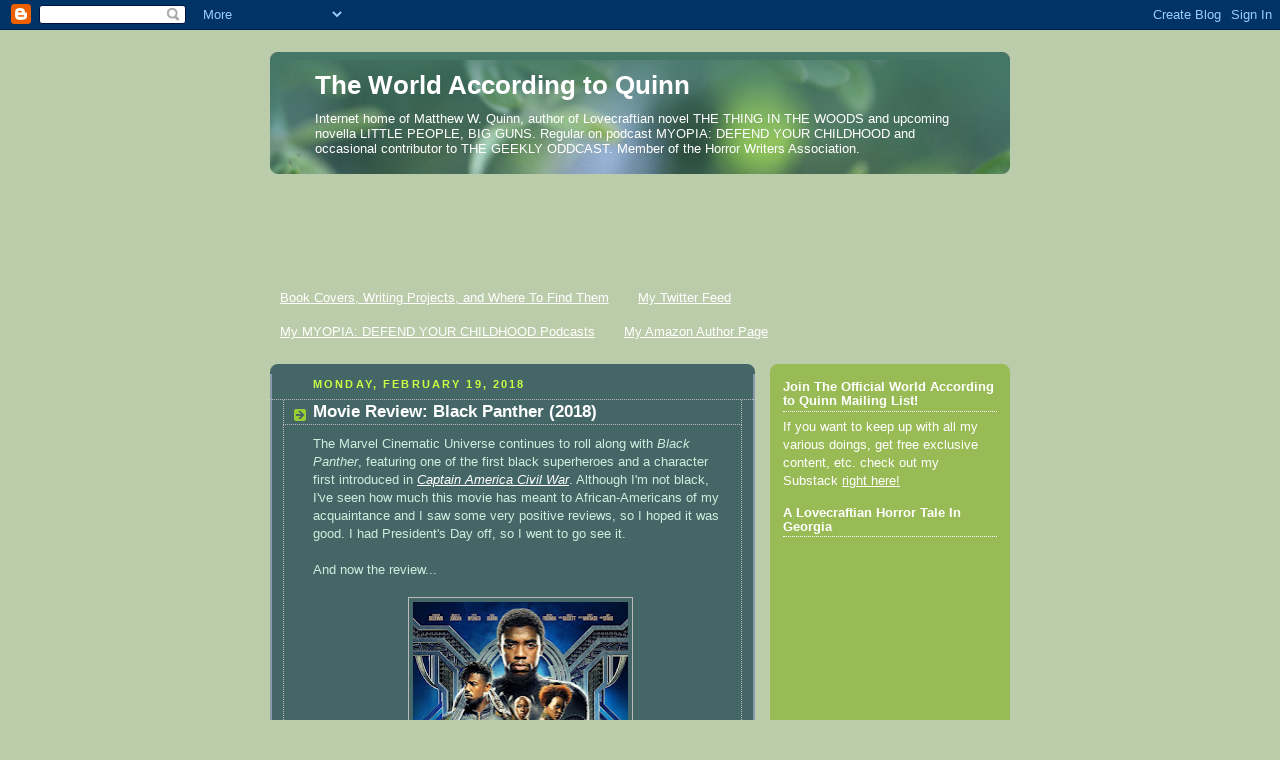

--- FILE ---
content_type: text/html; charset=UTF-8
request_url: https://accordingtoquinn.blogspot.com/2018/02/
body_size: 26758
content:
<!DOCTYPE html>
<html dir='ltr' xmlns='http://www.w3.org/1999/xhtml' xmlns:b='http://www.google.com/2005/gml/b' xmlns:data='http://www.google.com/2005/gml/data' xmlns:expr='http://www.google.com/2005/gml/expr'>
<head>
<link href='https://www.blogger.com/static/v1/widgets/2944754296-widget_css_bundle.css' rel='stylesheet' type='text/css'/>
<meta content='text/html; charset=UTF-8' http-equiv='Content-Type'/>
<meta content='blogger' name='generator'/>
<link href='https://accordingtoquinn.blogspot.com/favicon.ico' rel='icon' type='image/x-icon'/>
<link href='http://accordingtoquinn.blogspot.com/2018/02/' rel='canonical'/>
<link rel="alternate" type="application/atom+xml" title="The World According to Quinn - Atom" href="https://accordingtoquinn.blogspot.com/feeds/posts/default" />
<link rel="alternate" type="application/rss+xml" title="The World According to Quinn - RSS" href="https://accordingtoquinn.blogspot.com/feeds/posts/default?alt=rss" />
<link rel="service.post" type="application/atom+xml" title="The World According to Quinn - Atom" href="https://www.blogger.com/feeds/4000895280655907241/posts/default" />
<!--Can't find substitution for tag [blog.ieCssRetrofitLinks]-->
<meta content='http://accordingtoquinn.blogspot.com/2018/02/' property='og:url'/>
<meta content='The World According to Quinn' property='og:title'/>
<meta content='Internet home of Matthew W. Quinn, author of Lovecraftian novel THE THING IN THE WOODS and upcoming novella LITTLE PEOPLE, BIG GUNS. Regular on podcast MYOPIA: DEFEND YOUR CHILDHOOD and occasional contributor to THE GEEKLY ODDCAST. Member of the Horror Writers Association.' property='og:description'/>
<title>The World According to Quinn: February 2018</title>
<style id='page-skin-1' type='text/css'><!--
/*
-----------------------------------------------
Blogger Template Style
Name:     Rounders 4
Date:     27 Feb 2004
Updated by: Blogger Team
----------------------------------------------- */
body {
background:#bca;
margin:0;
text-align:center;
line-height: 1.5em;
font: x-small Trebuchet MS, Verdana, Arial, Sans-serif;
color:#cceedd;
font-size/* */:/**/small;
font-size: /**/small;
}
/* Page Structure
----------------------------------------------- */
/* The images which help create rounded corners depend on the
following widths and measurements. If you want to change
these measurements, the images will also need to change.
*/
#outer-wrapper {
width:740px;
margin:0 auto;
text-align:left;
font: normal normal 100% 'Trebuchet MS',Verdana,Arial,Sans-serif;
}
#main-wrap1 {
width:485px;
float:left;
background:#446666 url("https://resources.blogblog.com/blogblog/data/rounders4/corners_main_bot.gif") no-repeat left bottom;
margin:15px 0 0;
padding:0 0 10px;
color:#cceedd;
font-size:97%;
line-height:1.5em;
word-wrap: break-word; /* fix for long text breaking sidebar float in IE */
overflow: hidden;     /* fix for long non-text content breaking IE sidebar float */
}
#main-wrap2 {
float:left;
width:100%;
background:url("https://resources.blogblog.com/blogblog/data/rounders4/corners_main_top.gif") no-repeat left top;
padding:10px 0 0;
}
#main {
background:url("https://resources.blogblog.com/blogblog/data/rounders4/rails_main.gif") repeat-y left;
padding:0;
width:485px;
}
#sidebar-wrap {
width:240px;
float:right;
margin:15px 0 0;
font-size:97%;
line-height:1.5em;
word-wrap: break-word; /* fix for long text breaking sidebar float in IE */
overflow: hidden;     /* fix for long non-text content breaking IE sidebar float */
}
.main .widget {
margin-top: 0;
margin-right: 13px;
margin-bottom: 4px;
margin-left: 13px;
}
.main .Blog {
margin: 0;
}
/* Links
----------------------------------------------- */
a:link {
color: #ffffff;
}
a:visited {
color: #ffffff;
}
a:hover {
color: #ffffff;
}
a img {
border-width:0;
}
/* Blog Header
----------------------------------------------- */
#header-wrapper {
background: #476 url("https://resources.blogblog.com/blogblog/data/rounders4/corners_cap_top.gif") no-repeat left top;
margin-top:22px;
margin-right:0;
margin-bottom:0;
margin-left:0;
padding-top:8px;
padding-right:0;
padding-bottom:0;
padding-left:0;
color:#ffffff;
}
#header {
background:url("https://resources.blogblog.com/blogblog/data/rounders4/bg_hdr_bot.jpg") no-repeat left bottom;
padding:0 15px 8px;
}
#header h1 {
margin:0;
padding:10px 30px 5px;
line-height:1.2em;
font: normal bold 200% 'Trebuchet MS',Verdana,Arial,Sans-serif;
}
#header a,
#header a:visited {
text-decoration:none;
color: #ffffff;
}
#header .description {
margin:0;
padding:5px 30px 10px;
line-height:1.5em;
font: normal normal 100% 'Trebuchet MS',Verdana,Arial,Sans-serif;
}
/* Posts
----------------------------------------------- */
h2.date-header {
margin-top:0;
margin-right:28px;
margin-bottom:0;
margin-left:43px;
font-size:85%;
line-height:2em;
text-transform:uppercase;
letter-spacing:.2em;
color:#ccff44;
}
.post {
margin:.3em 0 25px;
padding:0 13px;
border:1px dotted #bbbbbb;
border-width:1px 0;
}
.post h3 {
margin:0;
line-height:1.5em;
background:url("https://resources.blogblog.com/blogblog/data/rounders4/icon_arrow.gif") no-repeat 10px .5em;
display:block;
border:1px dotted #bbbbbb;
border-width:0 1px 1px;
padding-top:2px;
padding-right:14px;
padding-bottom:2px;
padding-left:29px;
color: #ffffff;
font: normal bold 135% 'Trebuchet MS',Verdana,Arial,Sans-serif;
}
.post h3 a, .post h3 a:visited {
text-decoration:none;
color: #ffffff;
}
.post h3 a:hover {
background-color: #bbbbbb;
color: #ffffff;
}
.post-body {
border:1px dotted #bbbbbb;
border-width:0 1px 1px;
border-bottom-color:#446666;
padding-top:10px;
padding-right:14px;
padding-bottom:1px;
padding-left:29px;
}
html>body .post-body {
border-bottom-width:0;
}
.post-body {
margin:0 0 .75em;
}
.post-body blockquote {
line-height:1.3em;
}
.post-footer {
background: #577;
margin:0;
padding-top:2px;
padding-right:14px;
padding-bottom:2px;
padding-left:29px;
border:1px dotted #bbbbbb;
border-width:1px;
font-size:100%;
line-height:1.5em;
color: #acb;
}
/*
The first line of the post footer might only have floated text, so we need to give it a height.
The height comes from the post-footer line-height
*/
.post-footer-line-1 {
min-height:1.5em;
_height:1.5em;
}
.post-footer p {
margin: 0;
}
html>body .post-footer {
border-bottom-color:transparent;
}
.uncustomized-post-template .post-footer {
text-align: right;
}
.uncustomized-post-template .post-author,
.uncustomized-post-template .post-timestamp {
display: block;
float: left;
text-align:left;
margin-right: 4px;
}
.post-footer a {
color: #fff;
}
.post-footer a:hover {
color: #eee;
}
a.comment-link {
/* IE5.0/Win doesn't apply padding to inline elements,
so we hide these two declarations from it */
background/* */:/**/url("https://resources.blogblog.com/blogblog/data/rounders4/icon_comment_left.gif") no-repeat left 45%;
padding-left:14px;
}
html>body a.comment-link {
/* Respecified, for IE5/Mac's benefit */
background:url("https://resources.blogblog.com/blogblog/data/rounders4/icon_comment_left.gif") no-repeat left 45%;
padding-left:14px;
}
.post img, table.tr-caption-container {
margin-top:0;
margin-right:0;
margin-bottom:5px;
margin-left:0;
padding:4px;
border:1px solid #bbbbbb;
}
.tr-caption-container img {
border: none;
margin: 0;
padding: 0;
}
blockquote {
margin:.75em 0;
border:1px dotted #bbbbbb;
border-width:1px 0;
padding:5px 15px;
color: #ccff44;
}
.post blockquote p {
margin:.5em 0;
}
#blog-pager-newer-link {
float: left;
margin-left: 13px;
}
#blog-pager-older-link {
float: right;
margin-right: 13px;
}
#blog-pager {
text-align: center;
}
.feed-links {
clear: both;
line-height: 2.5em;
margin-left: 13px;
}
/* Comments
----------------------------------------------- */
#comments {
margin:-25px 13px 0;
border:1px dotted #bbbbbb;
border-width:0 1px 1px;
padding-top:20px;
padding-right:0;
padding-bottom:15px;
padding-left:0;
}
#comments h4 {
margin:0 0 10px;
padding-top:0;
padding-right:14px;
padding-bottom:2px;
padding-left:29px;
border-bottom:1px dotted #bbbbbb;
font-size:120%;
line-height:1.4em;
color:#ffffff;
}
#comments-block {
margin-top:0;
margin-right:15px;
margin-bottom:0;
margin-left:9px;
}
.comment-author {
background:url("https://resources.blogblog.com/blogblog/data/rounders4/icon_comment_left.gif") no-repeat 2px .3em;
margin:.5em 0;
padding-top:0;
padding-right:0;
padding-bottom:0;
padding-left:20px;
font-weight:bold;
}
.comment-body {
margin:0 0 1.25em;
padding-top:0;
padding-right:0;
padding-bottom:0;
padding-left:20px;
}
.comment-body p {
margin:0 0 .5em;
}
.comment-footer {
margin:0 0 .5em;
padding-top:0;
padding-right:0;
padding-bottom:.75em;
padding-left:20px;
}
.comment-footer a:link {
color: #ced;
}
.deleted-comment {
font-style:italic;
color:gray;
}
.comment-form {
padding-left:20px;
padding-right:5px;
}
#comments .comment-form h4 {
padding-left:0px;
}
/* Profile
----------------------------------------------- */
.profile-img {
float: left;
margin-top: 5px;
margin-right: 5px;
margin-bottom: 5px;
margin-left: 0;
border: 4px solid #ffffff;
}
.profile-datablock {
margin-top: 0;
margin-right: 15px;
margin-bottom: .5em;
margin-left: 0;
padding-top: 8px;
}
.profile-link {
background:url("https://resources.blogblog.com/blogblog/data/rounders4/icon_profile_left.gif") no-repeat left .1em;
padding-left:15px;
font-weight:bold;
}
.profile-textblock {
clear: both;
margin: 0;
}
.sidebar .clear, .main .widget .clear {
clear: both;
}
#sidebartop-wrap {
background:#99bb55 url("https://resources.blogblog.com/blogblog/data/rounders4/corners_prof_bot.gif") no-repeat left bottom;
margin:0px 0px 15px;
padding:0px 0px 10px;
color:#ffffff;
}
#sidebartop-wrap2 {
background:url("https://resources.blogblog.com/blogblog/data/rounders4/corners_prof_top.gif") no-repeat left top;
padding: 10px 0 0;
margin:0;
border-width:0;
}
#sidebartop h2 {
line-height:1.5em;
color:#ffffff;
border-bottom: 1px dotted #ffffff;
font: normal bold 100% 'Trebuchet MS',Verdana,Arial,Sans-serif;
margin-bottom: 0.5em;
}
#sidebartop a {
color: #ffffff;
}
#sidebartop a:hover {
color: #eeeeee;
}
#sidebartop a:visited {
color: #eeeeee;
}
/* Sidebar Boxes
----------------------------------------------- */
.sidebar .widget {
margin:.5em 13px 1.25em;
padding:0 0px;
}
.widget-content {
margin-top: 0.5em;
}
#sidebarbottom-wrap1 {
background: #cceedd url("https://resources.blogblog.com/blogblog/data/rounders4/corners_side_top.gif") no-repeat left top;
margin:0 0 15px;
padding:10px 0 0;
color: #666666;
}
#sidebarbottom-wrap2 {
background:url("https://resources.blogblog.com/blogblog/data/rounders4/corners_side_bot.gif") no-repeat left bottom;
padding:0 0 8px;
}
#sidebar {
background:url("https://resources.blogblog.com/blogblog/data/rounders4/rails_side.gif") repeat-y;
}
#sidebar {
color: #666666;
}
#sidebar h2 {
color: #666666;
border-bottom: 1px dotted #666666;
margin-bottom: 0.5em;
}
#sidebar a {
color: #447755;
}
#sidebar a:hover,
#sidebar a:visited {
color: #779988;
}
.sidebar h2 {
margin:0;
padding:0 0 .2em;
line-height:1.5em;
font:normal bold 100% 'Trebuchet MS',Verdana,Arial,Sans-serif;
}
.sidebar ul {
list-style:none;
margin:0 0 1.25em;
padding:0;
}
.sidebar ul li {
background:url("https://resources.blogblog.com/blogblog/data/rounders4/icon_arrow_sm.gif") no-repeat 2px .25em;
margin:0;
padding-top:0;
padding-right:0;
padding-bottom:3px;
padding-left:16px;
margin-bottom:3px;
border-bottom:1px dotted #bbbbbb;
line-height:1.4em;
}
.sidebar p {
margin:0 0 .6em;
}
/* Footer
----------------------------------------------- */
#footer-wrap1 {
clear:both;
margin:0 0 10px;
padding:15px 0 0;
}
#footer-wrap2 {
background:#447766 url("https://resources.blogblog.com/blogblog/data/rounders4/corners_cap_top.gif") no-repeat left top;
color:#ffffff;
}
#footer {
background:url("https://resources.blogblog.com/blogblog/data/rounders4/corners_cap_bot.gif") no-repeat left bottom;
padding:8px 15px;
}
#footer hr {display:none;}
#footer p {margin:0;}
#footer a {color:#ffffff;}
#footer .widget-content {
margin:0;
}
/** Page structure tweaks for layout editor wireframe */
body#layout #main-wrap1,
body#layout #sidebar-wrap,
body#layout #header-wrapper {
margin-top: 0;
}
body#layout #header, body#layout #header-wrapper,
body#layout #outer-wrapper {
margin-left:0,
margin-right: 0;
padding: 0;
}
body#layout #outer-wrapper {
width: 730px;
}
body#layout #footer-wrap1 {
padding-top: 0;
}

--></style>
<link href='https://www.blogger.com/dyn-css/authorization.css?targetBlogID=4000895280655907241&amp;zx=2db593e1-eebb-4d66-beb2-5441c2b3e53e' media='none' onload='if(media!=&#39;all&#39;)media=&#39;all&#39;' rel='stylesheet'/><noscript><link href='https://www.blogger.com/dyn-css/authorization.css?targetBlogID=4000895280655907241&amp;zx=2db593e1-eebb-4d66-beb2-5441c2b3e53e' rel='stylesheet'/></noscript>
<meta name='google-adsense-platform-account' content='ca-host-pub-1556223355139109'/>
<meta name='google-adsense-platform-domain' content='blogspot.com'/>

<!-- data-ad-client=ca-pub-4211938554317624 -->

</head>
<body>
<div class='navbar section' id='navbar'><div class='widget Navbar' data-version='1' id='Navbar1'><script type="text/javascript">
    function setAttributeOnload(object, attribute, val) {
      if(window.addEventListener) {
        window.addEventListener('load',
          function(){ object[attribute] = val; }, false);
      } else {
        window.attachEvent('onload', function(){ object[attribute] = val; });
      }
    }
  </script>
<div id="navbar-iframe-container"></div>
<script type="text/javascript" src="https://apis.google.com/js/platform.js"></script>
<script type="text/javascript">
      gapi.load("gapi.iframes:gapi.iframes.style.bubble", function() {
        if (gapi.iframes && gapi.iframes.getContext) {
          gapi.iframes.getContext().openChild({
              url: 'https://www.blogger.com/navbar/4000895280655907241?origin\x3dhttps://accordingtoquinn.blogspot.com',
              where: document.getElementById("navbar-iframe-container"),
              id: "navbar-iframe"
          });
        }
      });
    </script><script type="text/javascript">
(function() {
var script = document.createElement('script');
script.type = 'text/javascript';
script.src = '//pagead2.googlesyndication.com/pagead/js/google_top_exp.js';
var head = document.getElementsByTagName('head')[0];
if (head) {
head.appendChild(script);
}})();
</script>
</div></div>
<div id='outer-wrapper'>
<div id='header-wrapper'>
<div class='header section' id='header'><div class='widget Header' data-version='1' id='Header1'>
<div id='header-inner'>
<div class='titlewrapper'>
<h1 class='title'>
<a href='https://accordingtoquinn.blogspot.com/'>
The World According to Quinn
</a>
</h1>
</div>
<div class='descriptionwrapper'>
<p class='description'><span>Internet home of Matthew W. Quinn, author of Lovecraftian novel THE THING IN THE WOODS and upcoming novella LITTLE PEOPLE, BIG GUNS. Regular on podcast MYOPIA: DEFEND YOUR CHILDHOOD and occasional contributor to THE GEEKLY ODDCAST. Member of the Horror Writers Association.</span></p>
</div>
</div>
</div></div>
</div>
<div id='crosscol-wrapper' style='text-align:center'>
<div class='crosscol section' id='crosscol'><div class='widget AdSense' data-version='1' id='AdSense1'>
<div class='widget-content'>
<script type="text/javascript">
    google_ad_client = "ca-pub-4211938554317624";
    google_ad_host = "ca-host-pub-1556223355139109";
    google_ad_host_channel = "L0005";
    google_ad_slot = "1008176074";
    google_ad_width = 728;
    google_ad_height = 90;
</script>
<!-- accordingtoquinn_crosscol_AdSense1_728x90_as -->
<script type="text/javascript"
src="//pagead2.googlesyndication.com/pagead/show_ads.js">
</script>
<div class='clear'></div>
</div>
</div><div class='widget PageList' data-version='1' id='PageList1'>
<h2>My Twitter Feed</h2>
<div class='widget-content'>
<ul>
<li>
<a href='https://accordingtoquinn.blogspot.com/p/my-writing.html'>Book Covers, Writing Projects, and Where To Find Them</a>
</li>
<li>
<a href='http://twitter.com/MatthewWQuinn'>My Twitter Feed</a>
</li>
<li>
<a href='http://myopiapodcast.com/category/panelist/panel-matthew-quinn/'>My MYOPIA: DEFEND YOUR CHILDHOOD Podcasts</a>
</li>
<li>
<a href='https://www.amazon.com/Matthew-W-Quinn/e/B00A8ZZZZW/ref=dp_byline_cont_ebooks_1'>My Amazon Author Page</a>
</li>
</ul>
<div class='clear'></div>
</div>
</div></div>
</div>
<div id='main-wrap1'><div id='main-wrap2'>
<div class='main section' id='main'><div class='widget Blog' data-version='1' id='Blog1'>
<div class='blog-posts hfeed'>

          <div class="date-outer">
        
<h2 class='date-header'><span>Monday, February 19, 2018</span></h2>

          <div class="date-posts">
        
<div class='post-outer'>
<div class='post hentry uncustomized-post-template' itemprop='blogPost' itemscope='itemscope' itemtype='http://schema.org/BlogPosting'>
<meta content='https://ir-na.amazon-adsystem.com/e/ir?source=bk&t=accotoquin-20&bm-id=default&l=ktl&linkId=aedd8a8c4927fb98c70e47ccd48d85da&_cb=1519082989392' itemprop='image_url'/>
<meta content='4000895280655907241' itemprop='blogId'/>
<meta content='4588701428212568561' itemprop='postId'/>
<a name='4588701428212568561'></a>
<h3 class='post-title entry-title' itemprop='name'>
<a href='https://accordingtoquinn.blogspot.com/2018/02/movie-review-black-panther-2018.html'>Movie Review: Black Panther (2018)</a>
</h3>
<div class='post-header'>
<div class='post-header-line-1'></div>
</div>
<div class='post-body entry-content' id='post-body-4588701428212568561' itemprop='description articleBody'>
The Marvel Cinematic Universe continues to roll along with <i>Black Panther</i>, featuring one of the first black superheroes and a character first introduced in <i><a amzn-ps-bm-asin="B01F4BWXCC" class="amzn_ps_bm_tl" data-amzn-link-id="aedd8a8c4927fb98c70e47ccd48d85da" data-amzn-ps-bm-keyword="Captain America Civil War" href="http://www.amazon.com/Captain-America-Civil-Bonus-Features/dp/B01F4BWXCC/ref=as_li_bk_tl/?tag=accotoquin-20&amp;linkId=aedd8a8c4927fb98c70e47ccd48d85da&amp;linkCode=ktl" id="amznPsBmLink_8307054" rel="nofollow" target="_blank">Captain America Civil War</a><img alt="" border="0" height="0" id="amznPsBmPixel_8307054" src="https://ir-na.amazon-adsystem.com/e/ir?source=bk&amp;t=accotoquin-20&amp;bm-id=default&amp;l=ktl&amp;linkId=aedd8a8c4927fb98c70e47ccd48d85da&amp;_cb=1519082989392" style="border: none !important; height: 0px !important; margin: 0px !important; padding: 0px !important; width: 0px !important;" width="0" /></i>. Although I'm not black, I've seen how much this movie has meant to African-Americans of my acquaintance and I saw some very positive reviews, so I hoped it was good. I had President's Day off, so I went to go see it.<br />
<br />
And now the review...<br />
<br />
<div class="separator" style="clear: both; text-align: center;">
<a href="https://blogger.googleusercontent.com/img/b/R29vZ2xl/AVvXsEiBo1A9sRZG8mDqCP2ulJ4F51mn709U5t_9Rgi_LLLXfkbp1dw5bh_o99IUn-xsmM1i5yuJ56ahyphenhyphenExRxOyWFiwukgnzwUdmyhSPmi0wKJ6PCyAOpeRjRglfgIuK1hmT45reK72bXRSd7qU/s1600/Black+Panther.jpg" imageanchor="1" style="margin-left: 1em; margin-right: 1em;"><img border="0" data-original-height="1000" data-original-width="674" height="320" src="https://blogger.googleusercontent.com/img/b/R29vZ2xl/AVvXsEiBo1A9sRZG8mDqCP2ulJ4F51mn709U5t_9Rgi_LLLXfkbp1dw5bh_o99IUn-xsmM1i5yuJ56ahyphenhyphenExRxOyWFiwukgnzwUdmyhSPmi0wKJ6PCyAOpeRjRglfgIuK1hmT45reK72bXRSd7qU/s320/Black+Panther.jpg" width="215" /></a></div>
<br />
<br />
<u>The Plot</u><br />
<br />
T'Challa (Chadwick Boseman) returns to the African nation of Wakanda, which despite its rustic, backward appearance has very advanced technology based on vibranium, to be formally crowned king after his father's death. There we meet intelligence agent Nakia (Lupita Nyong'o)--who is also his ex-lover--his regal mother Ramonda (Angela Bassett), and his smart-alecky tech genius sister Shuri (Letitia Wright).<br />
<br />
Unfortunately, the arms dealer and troublemaker Ulysses Klaue (Andy Serkis), whom we last saw hobnobbing with Ultron in <a amzn-ps-bm-asin="B01133U72S" class="amzn_ps_bm_tl" data-amzn-link-id="defcffaad2efbf1f475261043c234ebc" data-amzn-ps-bm-keyword="Avengers: Age of Ultron" href="http://www.amazon.com/Marvels-Avengers-Age-Ultron-Theatrical/dp/B01133U72S/ref=as_li_bk_tl/?tag=accotoquin-20&amp;linkId=defcffaad2efbf1f475261043c234ebc&amp;linkCode=ktl" id="amznPsBmLink_6191382" rel="nofollow" target="_blank"><i>Avengers: Age of Ultron</i></a><img alt="" border="0" height="0" id="amznPsBmPixel_6191382" src="https://ir-na.amazon-adsystem.com/e/ir?source=bk&amp;t=accotoquin-20&amp;bm-id=default&amp;l=ktl&amp;linkId=defcffaad2efbf1f475261043c234ebc&amp;_cb=1519080692232" style="border: none !important; height: 0px !important; margin: 0px !important; padding: 0px !important; width: 0px !important;" width="0" />, is back. He's made an alliance with Special Forces veteran Erik Killmonger (Michael B. Jordan), who seeks use Wakanda's advanced technology to avenge the mistreatment of black people by Western society.<br />
<br />
Trouble ensues...<br />
<br />
<u>The Good</u><br />
<br />
*The worldbuilding is very well-done. I'm not familiar with African culture, music, etc. beyond television documentaries and books for the most part, but the dancing, music, etc. sound very African. <a href="https://qz.com/1210704/black-panthers-african-cultures-and-influences/">This article here</a> goes into more detail about the effort and research that went into developing Wakanda for the film. The use of Lesotho in particular as a basis for "primitive" Wakanda makes a lot of sense--Lesotho retained its independence in part due to <a href="https://en.wikipedia.org/wiki/Lesotho#Geography">its mountains</a>, much like how Wakanda's mountains allow it to maintain itself in isolation from the outside world.<br />
<br />
*There are a lot of laugh-out-loud and delightfully smart-ass comments from the characters. I particularly liked Shuri, T'Challa's sister who reminds me sometimes of my own little sister. Even the grim Killmonger gets some snarky lines, which I enjoyed as well. The Stan Lee cameo is also pretty funny.<br />
<br />
*The cast in general is very impressive. A lot of big-time names in this movie.<br />
<br />
*The political and cultural grievances that drive Killmonger are unfortunately quite real. I have an M.A. in world history with a U.S. History minor and I'm well aware of slavery (and its successor, convict leasing, which is not as well-known), colonialism, the assassination of people like Martin Luther King Jr., guns and drugs in the 'hood, etc. I liked how they made Killmonger, an orphaned child of the ghetto, since that makes him a foil for T'Challa, the wealthy and well-respected ruler of the one African country never to be colonized.<br />
<br />
(Ethiopia was briefly conquered by Italy and Liberia was a fiefdom of Firestone rubber despite retaining its political independence.)<br />
<br />
*Ulysses Klaue is a white South African and although he's not above doing business with blacks, that doesn't mean he doesn't have his cultural prejudices. He describes the Wakandans as "savages" and refers to Killmonger as "boy" at one point--not <i>necessarily </i>out of any personal meanness or maliciousness, but <a href="http://ac360.blogs.cnn.com/2008/04/15/understanding-why-you-dont-call-a-black-man-a-boy/">it's still disrespectful</a>. That's a nice little bit of personality/cultural quirk there.<br />
<br />
*The movie is only rarely dull, and those parts are typically at the beginning. Once Killmonger arrives in Wakanda it never lets up.<br />
<br />
*Nakia's and T'Challa's breakup seems to have been caused by philosophical differences--T'Challa supports the country's historical isolationism like his father, while Nakia wants to use their technological advances to help others. When we first meet Nakia she's pretending to be the prisoner of a group of African warlord-types who are taking women in headscarves to an unknown but probably unpleasant fate--they reminded me a lot of <a href="https://en.wikipedia.org/wiki/Chibok_schoolgirls_kidnapping">the women captured by Boko Haram</a>--and <a href="http://www.accord.org.za/conflict-trends/understanding-recruitment-child-soldiers-africa/">one of their soldiers is a child or young teen</a>. That a spy working for an African superpower would focus on solving problems in Africa makes a lot of sense.<br />
<br />
<u>The Bad</u><br />
<br />
*Although Wakanda's architectural styles are very African, a lot of the technology they have (monorails, hover-bikes and boards) are the same or more high-tech versions of real-world technologies from outside Africa. Another character is wearing a Western suit and tie, albeit with a rather different color scheme. Wakanda is supposed to be isolated from the rest of the world, but yet they've developed pretty much the same technology tree in isolation from outsiders? Europe got the dhow sail from Arabs and gunpowder and the compass from China; they didn't independently develop them themselves.<br />
<br />
In the comics, <a href="https://en.wikipedia.org/wiki/Captain_America%27s_shield">Captain America's shield</a> was made of Wakandan vibranium, much like how <a href="https://theconversation.com/the-link-between-uranium-from-the-congo-and-hiroshima-a-story-of-twin-tragedies-64329">uranium from the Belgian Congo was used in the atomic bombs.</a> There's also back-story of contacts between the U.S. and Wakanda during WWII. It would've been more interesting if Wakanda's wealth and technological advancement was less extreme of a secret--there's trade and intellectual exchange with the outside world, even if the Wakandans hold the best cards close to their chest so to speak. T<a href="https://www.npr.org/sections/goatsandsoda/2018/02/10/583497786/black-panthers-mythical-home-may-not-be-so-mythical-after-all">he African kingdom on which Wakanda was based dealt with Europeans from a position of strength due to its wealth and geographic defenses</a> rather than hiding and Wakanda could be the same way. Perhaps they could have alluded to T'Challa's grandfather having met Howard Stark or something similar to build deeper connections with the wider wider of <a amzn-ps-bm-asin="B009GEEMLY" class="amzn_ps_bm_tl" data-amzn-link-id="7abb65d461636d1a8d801994d75ff188" data-amzn-ps-bm-keyword="The Avengers" href="http://www.amazon.com/Marvels-Avengers-Robert-Downey-Jr/dp/B009GEEMLY/ref=as_li_bk_tl/?tag=accotoquin-20&amp;linkId=7abb65d461636d1a8d801994d75ff188&amp;linkCode=ktl" id="amznPsBmLink_7430012" rel="nofollow" target="_blank"><i>The Avengers</i></a><img alt="" border="0" height="0" id="amznPsBmPixel_7430012" src="https://ir-na.amazon-adsystem.com/e/ir?source=bk&amp;t=accotoquin-20&amp;bm-id=default&amp;l=ktl&amp;linkId=7abb65d461636d1a8d801994d75ff188&amp;_cb=1519080406292" style="border: none !important; height: 0px !important; margin: 0px !important; padding: 0px !important; width: 0px !important;" width="0" />&nbsp;and explain the technological and cultural overlaps.&nbsp;Wakanda does have agents, diplomats, etc. in the outside world who could have brought in concepts like bikes, monorails, etc., but there's nothing indicating they brought with them monorail plans, machine tools, etc.<br />
<br />
I'd always figured Wakanda was like a petrostate, using the wealth from its vibranium to build an advanced society, but that requires trade. Even if they kept the full extent of their wealth and power secret to avoid getting conquered by greedy outsiders, I think they kind of overdid it a little bit.<br />
<br />
*One character is kind of a loose end and we don't know what exactly happened to them. Given their relationship to T'Challa, I would think there'd be even more emotional resonance involving their actions and the film would be sure to mention their fate. Their actions were foreshadowed well, but could have been foreshadowed better and, given their actions and relationship to T'Challa, they'd have more conflict about it.<br />
<br />
*There were a couple of look-at-my-watch moments, but not many.<br />
<u><br /></u>
<u>The Verdict</u><br />
<br />
Like a black version of <a amzn-ps-bm-asin="0441172717" class="amzn_ps_bm_tl" data-amzn-link-id="d02ffd7c0d39567b428d2f80ccd63fe8" data-amzn-ps-bm-keyword="Dune " href="http://www.amazon.com/Dune-Frank-Herbert/dp/0441172717/ref=as_li_bk_tl/?tag=accotoquin-20&amp;linkId=d02ffd7c0d39567b428d2f80ccd63fe8&amp;linkCode=ktl" id="amznPsBmLink_1172907" rel="nofollow" target="_blank"><i>Dune</i> </a><img alt="" border="0" height="0" id="amznPsBmPixel_1172907" src="https://ir-na.amazon-adsystem.com/e/ir?source=bk&amp;t=accotoquin-20&amp;bm-id=default&amp;l=ktl&amp;linkId=d02ffd7c0d39567b428d2f80ccd63fe8&amp;_cb=1519082503449" style="border: none !important; height: 0px !important; margin: 0px !important; padding: 0px !important; width: 0px !important;" width="0" />or <a amzn-ps-bm-asin="B007HJ84ZK" class="amzn_ps_bm_tl" data-amzn-link-id="13e7ab4345da9f416db0a78e5ae02e3a" data-amzn-ps-bm-keyword="Game of Thrones" href="http://www.amazon.com/Winter-Is-Coming/dp/B007HJ84ZK/ref=as_li_bk_tl/?tag=accotoquin-20&amp;linkId=13e7ab4345da9f416db0a78e5ae02e3a&amp;linkCode=ktl" id="amznPsBmLink_2627893" rel="nofollow" target="_blank"><i>Game of Thrones</i></a><img alt="" border="0" height="0" id="amznPsBmPixel_2627893" src="https://ir-na.amazon-adsystem.com/e/ir?source=bk&amp;t=accotoquin-20&amp;bm-id=default&amp;l=ktl&amp;linkId=13e7ab4345da9f416db0a78e5ae02e3a&amp;_cb=1519082524463" style="border: none !important; height: 0px !important; margin: 0px !important; padding: 0px !important; width: 0px !important;" width="0" /> and a worthy member of the Marvel Cinematic Universe. Lots of real-world issues are explored without being preachy and annoying. 9.0 out of 10.
<div style='clear: both;'></div>
</div>
<div class='post-footer'>
<div class='post-footer-line post-footer-line-1'>
<span class='post-author vcard'>
</span>
<span class='post-timestamp'>
</span>
<span class='post-comment-link'>
<a class='comment-link' href='https://accordingtoquinn.blogspot.com/2018/02/movie-review-black-panther-2018.html#comment-form' onclick=''>
No comments:
  </a>
</span>
<span class='post-icons'>
</span>
<div class='post-share-buttons goog-inline-block'>
<a class='goog-inline-block share-button sb-email' href='https://www.blogger.com/share-post.g?blogID=4000895280655907241&postID=4588701428212568561&target=email' target='_blank' title='Email This'><span class='share-button-link-text'>Email This</span></a><a class='goog-inline-block share-button sb-blog' href='https://www.blogger.com/share-post.g?blogID=4000895280655907241&postID=4588701428212568561&target=blog' onclick='window.open(this.href, "_blank", "height=270,width=475"); return false;' target='_blank' title='BlogThis!'><span class='share-button-link-text'>BlogThis!</span></a><a class='goog-inline-block share-button sb-twitter' href='https://www.blogger.com/share-post.g?blogID=4000895280655907241&postID=4588701428212568561&target=twitter' target='_blank' title='Share to X'><span class='share-button-link-text'>Share to X</span></a><a class='goog-inline-block share-button sb-facebook' href='https://www.blogger.com/share-post.g?blogID=4000895280655907241&postID=4588701428212568561&target=facebook' onclick='window.open(this.href, "_blank", "height=430,width=640"); return false;' target='_blank' title='Share to Facebook'><span class='share-button-link-text'>Share to Facebook</span></a><a class='goog-inline-block share-button sb-pinterest' href='https://www.blogger.com/share-post.g?blogID=4000895280655907241&postID=4588701428212568561&target=pinterest' target='_blank' title='Share to Pinterest'><span class='share-button-link-text'>Share to Pinterest</span></a>
</div>
</div>
<div class='post-footer-line post-footer-line-2'>
<span class='post-labels'>
Labels:
<a href='https://accordingtoquinn.blogspot.com/search/label/Africa' rel='tag'>Africa</a>,
<a href='https://accordingtoquinn.blogspot.com/search/label/Black%20Panther' rel='tag'>Black Panther</a>,
<a href='https://accordingtoquinn.blogspot.com/search/label/books' rel='tag'>books</a>,
<a href='https://accordingtoquinn.blogspot.com/search/label/colonialism' rel='tag'>colonialism</a>,
<a href='https://accordingtoquinn.blogspot.com/search/label/comics' rel='tag'>comics</a>,
<a href='https://accordingtoquinn.blogspot.com/search/label/culture' rel='tag'>culture</a>,
<a href='https://accordingtoquinn.blogspot.com/search/label/film' rel='tag'>film</a>,
<a href='https://accordingtoquinn.blogspot.com/search/label/history' rel='tag'>history</a>,
<a href='https://accordingtoquinn.blogspot.com/search/label/Marvel' rel='tag'>Marvel</a>,
<a href='https://accordingtoquinn.blogspot.com/search/label/racism' rel='tag'>racism</a>,
<a href='https://accordingtoquinn.blogspot.com/search/label/review' rel='tag'>review</a>,
<a href='https://accordingtoquinn.blogspot.com/search/label/slavery' rel='tag'>slavery</a>,
<a href='https://accordingtoquinn.blogspot.com/search/label/writing' rel='tag'>writing</a>
</span>
</div>
<div class='post-footer-line post-footer-line-3'>
<span class='post-location'>
</span>
</div>
</div>
</div>
</div>

          </div></div>
        

          <div class="date-outer">
        
<h2 class='date-header'><span>Sunday, February 18, 2018</span></h2>

          <div class="date-posts">
        
<div class='post-outer'>
<div class='post hentry uncustomized-post-template' itemprop='blogPost' itemscope='itemscope' itemtype='http://schema.org/BlogPosting'>
<meta content='4000895280655907241' itemprop='blogId'/>
<meta content='7480836230557804301' itemprop='postId'/>
<a name='7480836230557804301'></a>
<h3 class='post-title entry-title' itemprop='name'>
<a href='https://accordingtoquinn.blogspot.com/2018/02/a-red-white-civil-war-in-post-wwi.html'>A Red-White Civil War in Post-WWI Germany?</a>
</h3>
<div class='post-header'>
<div class='post-header-line-1'></div>
</div>
<div class='post-body entry-content' id='post-body-7480836230557804301' itemprop='description articleBody'>
In our history, although there were Communist uprisings in various parts of Europe after the First World War, when people think of Reds and Whites they think of the <a href="https://en.wikipedia.org/wiki/Russian_Civil_War">Russian Civil War</a> in what became the Soviet Union.<br />
<br />
However, there was <a href="https://en.wikipedia.org/wiki/Spartacist_uprising">a Communist uprising in Germany</a> (and even <a href="https://en.wikipedia.org/wiki/Bavarian_Soviet_Republic">a short-lived Communist regime in Bavaria</a>) that got scotched pretty quickly.<br />
<br />
But what if they hadn't? That's the plot of the alternate timeline <a href="https://www.alternatehistory.com/forum/threads/rosas-reich-%E2%80%A2-red-germany.429965/">"Rosa's Reich,"</a> in which Communist leader <a href="https://en.wikipedia.org/wiki/Rosa_Luxemburg">Rosa Luxemburg's</a> people manage to seize power in parts of Germany after the fall of the Kaiser and the end of the war. Luxemburg, to her credit, <a href="https://en.wikipedia.org/wiki/Luxemburgism">strongly opposed Lenin's authoritarianism and gangster tactics and seemed to really believe in workers' democracy</a>, so if her Reds manage to defeat the German Whites, such a regime would be much more humane than the Russian one.<br />
<br />
And it would be a useful way to remove a young Adolf Hitler from history. <a href="https://en.wikipedia.org/wiki/Bavarian_Soviet_Republic#Hitler&#39;s_participation">Some historians think he briefly served the Communist regime in Bavaria</a>, while other material I found suggested he remained part of the regular German military, joining the embryonic Nazi party to spy on them and drinking the Kool-Aid. Either way, a German civil war would allow for plenty of opportunity to kill him, disable him (which would likely prevent his historical political career), or send him down a different life path altogether. Even if the Communists ultimately lose, a German equivalent of <a href="https://en.wikipedia.org/wiki/Mikl%C3%B3s_Horthy">Admiral Horthy in Hungary</a> would be much better than what ended up happening.<br />
<br />
<u>Highlights:</u><br />
<br />
*Although Rosa and friends don't go so far as to allow the embryonic <a href="https://en.wikipedia.org/wiki/Strasserism">Strasserists </a>into their coalition and ultimately don't allow the Social Democrats (SPD) either, there are all sorts of interesting characters who are part of it. Christian Communists, anarchists, etc. Germany's Overton Window hasn't shifted as far to the left as Russia's and leaving out democratic parties like the SPD isn't cool, but this could lead to a very interesting Red regime.<br />
<br />
*The battle sequences are quite interesting and well-crafted. So far they're pretty small-scale owing to Germany's military collapse, but they can always get bigger.<br />
<br />
*The successful Communist revolutions (and even the less-successful ones) were confined to Eastern Europe in our history (Hungary had a brief Communist dictatorship, there was a Red-White war in Finland, the Freikops helped prevent the Bolsheviks from taking over the Baltic states). However, with the Communists gaining strength in Germany and a strong reluctance of the Allies' tired soldiers to intervene, it's possible the revolution could spread into Scandinavia and possibly even France. Europe could look very different this time around.<br />
<br />
*Luxemburg was partly Jewish and partly Polish, so her ruling Germany is particularly ironic given it's actual history. I'm not aware of any non-monarchical female world leaders until after WWII at least, so this is even more interesting.
<div style='clear: both;'></div>
</div>
<div class='post-footer'>
<div class='post-footer-line post-footer-line-1'>
<span class='post-author vcard'>
</span>
<span class='post-timestamp'>
</span>
<span class='post-comment-link'>
<a class='comment-link' href='https://accordingtoquinn.blogspot.com/2018/02/a-red-white-civil-war-in-post-wwi.html#comment-form' onclick=''>
No comments:
  </a>
</span>
<span class='post-icons'>
</span>
<div class='post-share-buttons goog-inline-block'>
<a class='goog-inline-block share-button sb-email' href='https://www.blogger.com/share-post.g?blogID=4000895280655907241&postID=7480836230557804301&target=email' target='_blank' title='Email This'><span class='share-button-link-text'>Email This</span></a><a class='goog-inline-block share-button sb-blog' href='https://www.blogger.com/share-post.g?blogID=4000895280655907241&postID=7480836230557804301&target=blog' onclick='window.open(this.href, "_blank", "height=270,width=475"); return false;' target='_blank' title='BlogThis!'><span class='share-button-link-text'>BlogThis!</span></a><a class='goog-inline-block share-button sb-twitter' href='https://www.blogger.com/share-post.g?blogID=4000895280655907241&postID=7480836230557804301&target=twitter' target='_blank' title='Share to X'><span class='share-button-link-text'>Share to X</span></a><a class='goog-inline-block share-button sb-facebook' href='https://www.blogger.com/share-post.g?blogID=4000895280655907241&postID=7480836230557804301&target=facebook' onclick='window.open(this.href, "_blank", "height=430,width=640"); return false;' target='_blank' title='Share to Facebook'><span class='share-button-link-text'>Share to Facebook</span></a><a class='goog-inline-block share-button sb-pinterest' href='https://www.blogger.com/share-post.g?blogID=4000895280655907241&postID=7480836230557804301&target=pinterest' target='_blank' title='Share to Pinterest'><span class='share-button-link-text'>Share to Pinterest</span></a>
</div>
</div>
<div class='post-footer-line post-footer-line-2'>
<span class='post-labels'>
Labels:
<a href='https://accordingtoquinn.blogspot.com/search/label/alternate%20history' rel='tag'>alternate history</a>,
<a href='https://accordingtoquinn.blogspot.com/search/label/Communism' rel='tag'>Communism</a>,
<a href='https://accordingtoquinn.blogspot.com/search/label/culture' rel='tag'>culture</a>,
<a href='https://accordingtoquinn.blogspot.com/search/label/Germany' rel='tag'>Germany</a>,
<a href='https://accordingtoquinn.blogspot.com/search/label/history' rel='tag'>history</a>,
<a href='https://accordingtoquinn.blogspot.com/search/label/Internet' rel='tag'>Internet</a>,
<a href='https://accordingtoquinn.blogspot.com/search/label/Nazism' rel='tag'>Nazism</a>,
<a href='https://accordingtoquinn.blogspot.com/search/label/politics' rel='tag'>politics</a>,
<a href='https://accordingtoquinn.blogspot.com/search/label/World%20War%20I' rel='tag'>World War I</a>,
<a href='https://accordingtoquinn.blogspot.com/search/label/writing' rel='tag'>writing</a>
</span>
</div>
<div class='post-footer-line post-footer-line-3'>
<span class='post-location'>
</span>
</div>
</div>
</div>
</div>

          </div></div>
        

          <div class="date-outer">
        
<h2 class='date-header'><span>Thursday, February 1, 2018</span></h2>

          <div class="date-posts">
        
<div class='post-outer'>
<div class='post hentry uncustomized-post-template' itemprop='blogPost' itemscope='itemscope' itemtype='http://schema.org/BlogPosting'>
<meta content='https://ir-na.amazon-adsystem.com/e/ir?source=bk&t=accotoquin-20&bm-id=default&l=ktl&linkId=ce084ec1f2a852f19bf18e169460aa4a&_cb=1515902126998' itemprop='image_url'/>
<meta content='4000895280655907241' itemprop='blogId'/>
<meta content='6215298576021285863' itemprop='postId'/>
<a name='6215298576021285863'></a>
<h3 class='post-title entry-title' itemprop='name'>
<a href='https://accordingtoquinn.blogspot.com/2018/02/blast-from-past-movie-review-predator.html'>Blast from the Past Movie Review: Predator (1987)</a>
</h3>
<div class='post-header'>
<div class='post-header-line-1'></div>
</div>
<div class='post-body entry-content' id='post-body-6215298576021285863' itemprop='description articleBody'>
I've been interested in the <i>Predator </i>film franchise for a long time. <a amzn-ps-bm-asin="B003GX5CWY" class="amzn_ps_bm_tl" data-amzn-link-id="ce084ec1f2a852f19bf18e169460aa4a" data-amzn-ps-bm-keyword="predator" href="http://www.amazon.com/Predator-Arnold-Schwarzenegger/dp/B003GX5CWY/ref=as_li_bk_tl/?tag=accotoquin-20&amp;linkId=ce084ec1f2a852f19bf18e169460aa4a&amp;linkCode=ktl" id="amznPsBmLink_2901378" rel="nofollow" target="_blank">The original movie</a><img alt="" border="0" height="0" id="amznPsBmPixel_2901378" src="https://ir-na.amazon-adsystem.com/e/ir?source=bk&amp;t=accotoquin-20&amp;bm-id=default&amp;l=ktl&amp;linkId=ce084ec1f2a852f19bf18e169460aa4a&amp;_cb=1515902126998" style="border: none !important; height: 0px !important; margin: 0px !important; padding: 0px !important; width: 0px !important;" width="0" /> was rated R, so I either had to wait until I was older to see it or saw it edited on television. I definitely remember seeing <a amzn-ps-bm-asin="B000SVZII0" class="amzn_ps_bm_tl" data-amzn-link-id="80e1aaac99a1da897d6390bfa26fa5a4" data-amzn-ps-bm-keyword="Predator 2" href="http://www.amazon.com/Predator-2-Kevin-Hall/dp/B000SVZII0/ref=as_li_bk_tl/?tag=accotoquin-20&amp;linkId=80e1aaac99a1da897d6390bfa26fa5a4&amp;linkCode=ktl" id="amznPsBmLink_3786084" rel="nofollow" style="font-style: italic;" target="_blank">Predator 2</a><span style="border-color: initial !important; border-image: initial !important; border-width: initial !important;"><i><img alt="" border="0" height="0" id="amznPsBmPixel_3786084" src="https://ir-na.amazon-adsystem.com/e/ir?source=bk&amp;t=accotoquin-20&amp;bm-id=default&amp;l=ktl&amp;linkId=80e1aaac99a1da897d6390bfa26fa5a4&amp;_cb=1515902174994" style="border: none !important; height: 0px !important; margin: 0px !important; padding: 0px !important; width: 0px !important;" width="0" /></i></span>, which I might have seen first, on television. I played an earlier version of the<a amzn-ps-bm-asin="B001TOQ8MU" class="amzn_ps_bm_tl" data-amzn-link-id="517bb6b392603bb4f0a025d6b9a18dc1" data-amzn-ps-bm-keyword=" Alien vs. Predator video game" href="http://www.amazon.com/Aliens-vs-Predator-Xbox-360/dp/B001TOQ8MU/ref=as_li_bk_tl/?tag=accotoquin-20&amp;linkId=517bb6b392603bb4f0a025d6b9a18dc1&amp;linkCode=ktl" id="amznPsBmLink_8304751" rel="nofollow" target="_blank"><i>&nbsp;Alien vs. Predator</i> video game</a><img alt="" border="0" height="0" id="amznPsBmPixel_8304751" src="https://ir-na.amazon-adsystem.com/e/ir?source=bk&amp;t=accotoquin-20&amp;bm-id=default&amp;l=ktl&amp;linkId=517bb6b392603bb4f0a025d6b9a18dc1&amp;_cb=1515902191994" style="border: none !important; height: 0px !important; margin: 0px !important; padding: 0px !important; width: 0px !important;" width="0" /> at the arcade and read <a amzn-ps-bm-asin="0553565559" class="amzn_ps_bm_tl" data-amzn-link-id="6e022426f1c82e24fe4c63689055b2fb" data-amzn-ps-bm-keyword="Alien vs Predator: Prey" href="http://www.amazon.com/Prey-Aliens-Vs-Predator-Book/dp/0553565559/ref=as_li_bk_tl/?tag=accotoquin-20&amp;linkId=6e022426f1c82e24fe4c63689055b2fb&amp;linkCode=ktl" id="amznPsBmLink_3584408" rel="nofollow" target="_blank"><i>Alien vs Predator: Prey</i></a><img alt="" border="0" height="0" id="amznPsBmPixel_3584408" src="https://ir-na.amazon-adsystem.com/e/ir?source=bk&amp;t=accotoquin-20&amp;bm-id=default&amp;l=ktl&amp;linkId=6e022426f1c82e24fe4c63689055b2fb&amp;_cb=1516024242440" style="border: none !important; height: 0px !important; margin: 0px !important; padding: 0px !important; width: 0px !important;" width="0" /> and possibly others. I saw both <a amzn-ps-bm-asin="B00MW0CLK8" class="amzn_ps_bm_tl" data-amzn-link-id="5166a3109c11c126c66c35d9b8c7aca5" data-amzn-ps-bm-keyword="Alien vs. Predator movies" href="http://www.amazon.com/Double-Feature-Alien-Predator-Aliens/dp/B00MW0CLK8/ref=as_li_bk_tl/?tag=accotoquin-20&amp;linkId=5166a3109c11c126c66c35d9b8c7aca5&amp;linkCode=ktl" id="amznPsBmLink_1778700" rel="nofollow" target="_blank"><i>Alien vs. Predator</i> movies</a><img alt="" border="0" height="0" id="amznPsBmPixel_1778700" src="https://ir-na.amazon-adsystem.com/e/ir?source=bk&amp;t=accotoquin-20&amp;bm-id=default&amp;l=ktl&amp;linkId=5166a3109c11c126c66c35d9b8c7aca5&amp;_cb=1516022799363" style="border: none !important; height: 0px !important; margin: 0px !important; padding: 0px !important; width: 0px !important;" width="0" /> and although they weren't as cool as they could have been (Nick and I concluded later they should have been set in the far future like the <a amzn-ps-bm-asin="B00MBNZ1Y4" class="amzn_ps_bm_tl" data-amzn-link-id="7b6ebeec18e9ed4d46e9275e4d0d4285" data-amzn-ps-bm-keyword="alien quadrilogy blu ray" href="http://www.amazon.com/Alien-Quadrilogy-Blu-ray-Tom-Skerritt/dp/B00MBNZ1Y4/ref=as_li_bk_tl/?tag=accotoquin-20&amp;linkId=7b6ebeec18e9ed4d46e9275e4d0d4285&amp;linkCode=ktl" id="amznPsBmLink_2532440" rel="nofollow" target="_blank">Alien films</a><img alt="" border="0" height="0" id="amznPsBmPixel_2532440" src="https://ir-na.amazon-adsystem.com/e/ir?source=bk&amp;t=accotoquin-20&amp;bm-id=default&amp;l=ktl&amp;linkId=7b6ebeec18e9ed4d46e9275e4d0d4285&amp;_cb=1516022843339" style="border: none !important; height: 0px !important; margin: 0px !important; padding: 0px !important; width: 0px !important;" width="0" />&nbsp;to avoid the continuity problems of the Xenomorphs encountering people in the 1990s),&nbsp;I didn't think they sucked like most people.<br />
<br />
So when <a href="http://myopia.dudeletter.com/">Myopia: Defend Your Childhood</a> chose the first <i>Predator </i>film to discuss, I immediately snagged it on Amazon and watched it for the first time in probably eight to ten years. Although attending a friend's wedding in another state kept me from participating in the podcast, here's <a href="http://myopia.dudeletter.com/predator-1987/">the podcast</a> anyway.<br />
<br />
And now for the review...<br />
<br />
<div class="separator" style="clear: both; text-align: center;">
<a href="https://blogger.googleusercontent.com/img/b/R29vZ2xl/AVvXsEhVF_eJ0G5N06gfespBQhqvElY7fd63B3e0GuEbmpdVWnaxFymO_Y-GiyHd8URX3OQtPwUbGESp4Bngszkha5nhQgHQfpWqBOjJf8XS9duIeV3fzgcwctjobZYmQWaZl5I885bVWjGR2IA/s1600/Predator+Original+Poster.jpg" imageanchor="1" style="margin-left: 1em; margin-right: 1em;"><img border="0" data-original-height="1500" data-original-width="1000" height="320" src="https://blogger.googleusercontent.com/img/b/R29vZ2xl/AVvXsEhVF_eJ0G5N06gfespBQhqvElY7fd63B3e0GuEbmpdVWnaxFymO_Y-GiyHd8URX3OQtPwUbGESp4Bngszkha5nhQgHQfpWqBOjJf8XS9duIeV3fzgcwctjobZYmQWaZl5I885bVWjGR2IA/s320/Predator+Original+Poster.jpg" width="213" /></a></div>
<u>The Plot</u><br />
<br />
Soldier Dutch (Arnold Schwarzenegger) and a group of his comrades-in-arms arrive in an unnamed Latin American country, having been summoned by Dutch's old friend Dillon (Carl Weathers), once a soldier and now a CIA agent. They're told that a couple officials of a US-allied government have been in a helicopter crash "on the wrong side of the border" and are now prisoners of a group of Communist guerrillas.<br />
<br />
Dutch's team sneaks into the country and while following the guerrillas from the helicopter crash site, discovers the skinned bodies of a bunch of Green Berets. They attack the guerrilla camp, killing most of them and capturing female guerrilla Anna (Elpidia Carrillo), only to find themselves being stalked by something otherworldly...<br />
<br />
<u>The Good</u><br />
<br />
*The movie gets off to a quick start--eleven minutes in and we're in the jungle.<br />
<br />
*Dutch's duel with the Predator displays both his cleverness and pure bravery and balls. Here's how it starts:<br />
<br />
<iframe allow="autoplay; encrypted-media" allowfullscreen="" frameborder="0" height="400" src="https://www.youtube.com/embed/OsFYPVxHKdc" width="400"></iframe><br />
<br />
*The film's sound engineering is really good. The film goes SILENT except for the most important sounds in several key scenes. This mimics what happens in the natural world when a predator or something else that doesn't belong shows up--all the animals go quiet to avoid being lunch.<br />
<br />
*Although the Predator <i>is </i>humanoid, it's not a <a amzn-ps-bm-asin="B01LT80TN4" class="amzn_ps_bm_tl" data-amzn-link-id="3561d63552018be3dd57a3f7d5580bc0" data-amzn-ps-bm-keyword="Star Trek" href="http://www.amazon.com/Star-Trek-John-Cho/dp/B01LT80TN4/ref=as_li_bk_tl/?tag=accotoquin-20&amp;linkId=3561d63552018be3dd57a3f7d5580bc0&amp;linkCode=ktl" id="amznPsBmLink_2487712" rel="nofollow" target="_blank">Star Trek</a><img alt="" border="0" height="0" id="amznPsBmPixel_2487712" src="https://ir-na.amazon-adsystem.com/e/ir?source=bk&amp;t=accotoquin-20&amp;bm-id=default&amp;l=ktl&amp;linkId=3561d63552018be3dd57a3f7d5580bc0&amp;_cb=1516023146686" style="border: none !important; height: 0px !important; margin: 0px !important; padding: 0px !important; width: 0px !important;" width="0" /> "rubber forehead" creature like a Vulcan or Klingon. It has glowing green blood, it sees primarily in the infrared spectrum, it's significantly bigger than an ordinary human, it has a completely different cranial structure, and given the times it comes to Earth, it hails from a much hotter world. It's not as alien as the creature from<i> <a amzn-ps-bm-asin="B000I9WWK4" class="amzn_ps_bm_tl" data-amzn-link-id="0af0a9efd92e9023f6cb3a9e18a9a46d" data-amzn-ps-bm-keyword="The Thing" href="http://www.amazon.com/Thing-Kurt-Russell/dp/B000I9WWK4/ref=as_li_bk_tl/?tag=accotoquin-20&amp;linkId=0af0a9efd92e9023f6cb3a9e18a9a46d&amp;linkCode=ktl" id="amznPsBmLink_6368241" rel="nofollow" target="_blank">The Thing</a></i><img alt="" border="0" height="0" id="amznPsBmPixel_6368241" src="https://ir-na.amazon-adsystem.com/e/ir?source=bk&amp;t=accotoquin-20&amp;bm-id=default&amp;l=ktl&amp;linkId=0af0a9efd92e9023f6cb3a9e18a9a46d&amp;_cb=1516023168831" style="border: none !important; height: 0px !important; margin: 0px !important; padding: 0px !important; width: 0px !important;" width="0" />, but they still put work into making it something inhuman. And its physical differences--in particular how it sees--are very important to the story, much like how the Thing's biology played a major role in <a amzn-ps-bm-asin="B0070Z4LLW" class="amzn_ps_bm_tl" data-amzn-link-id="a08eeb4e70625a514239ddd3c9d85646" data-amzn-ps-bm-keyword="The Thing" href="http://www.amazon.com/Thing-Mary-Elizabeth-Winstead/dp/B0070Z4LLW/ref=as_li_bk_tl/?tag=accotoquin-20&amp;linkId=a08eeb4e70625a514239ddd3c9d85646&amp;linkCode=ktl" id="amznPsBmLink_8808503" rel="nofollow" target="_blank"><i>The Thing</i></a><img alt="" border="0" height="0" id="amznPsBmPixel_8808503" src="https://ir-na.amazon-adsystem.com/e/ir?source=bk&amp;t=accotoquin-20&amp;bm-id=default&amp;l=ktl&amp;linkId=a08eeb4e70625a514239ddd3c9d85646&amp;_cb=1516023177524" style="border: none !important; height: 0px !important; margin: 0px !important; padding: 0px !important; width: 0px !important;" width="0" />.<br />
<br />
*Although the movie never names countries (and apparently takes place in a fictional "Val Verde"), the historical context of the film is the <a href="https://en.wikipedia.org/wiki/Nicaraguan_Revolution">Nicaraguan Revolution</a> (U.S. support for anti-Communist rebels against a leftist regime allied to the Soviets and Cubans) and the <a href="https://en.wikipedia.org/wiki/Salvadoran_Civil_War">Salvadoran Civil War</a> (U.S. support for an anti-Communist, often rather cruel and authoritarian, regime against left-wing rebels). The stated reason for Arnold and friends to go into the jungle is to rescue a government official (probably supposed to be a Honduran) who has been captured on "the wrong side of the border" (i.e. rebel-controlled parts of El Salvador) by "guerrillas" (<a href="https://en.wikipedia.org/wiki/Farabundo_Mart%C3%AD_National_Liberation_Front">probably the FMLN</a>). You don't really need to know this and the film does a good job providing what you do need to know along with some scenery details, like the American soldiers operating around poor peasant villages and the like, <a href="http://www.nytimes.com/1987/11/15/world/honduras-said-to-re-evaluate-help-for-contras.html">a government official needed to be kept alive to ensure the CIA can operate in the region</a>,&nbsp;<a href="https://en.wikipedia.org/wiki/Farabundo_Mart%C3%AD_National_Liberation_Front#Armed_struggle">the guerrilla fighters including both men and women</a>, etc.<br />
<br />
*I like the parallel combats early in the film. Dutch and his men, through various tricks and superior firepower, reduce the guerrillas to a panicked mess firing in all directions at attackers they can't see before moving in for the kill, even though the guerrillas greatly outnumber them. This isn't long after Billy reports to Dutch that the Green Berets they found dead had been firing in all directions--only it wasn't against a human opponent. The Predator is to the best U.S. Special Forces types what they are to 3rd World guerrillas.<br />
<br />
*The fact that dead men and severed limbs will spasm is put to gruesome use.<br />
<br />
*Dutch's crew quickly finds their superior firepower isn't particularly useful against something that's (mostly) invisible and has superior weaponry. So they fight the Predator using <i>strategy</i>.<br />
<br />
<u>The Bad</u><br />
<br />
*Although the movie is generally fast-moving, the opening contains a rather draggy opening sequence involving Dutch and his crew arriving and driving through the surf in jeeps from the landing zone to the base headquarters. Wouldn't it be smarter to put the HQ nearer the landing zones? Yes it's probably fun to drive a jeep through the surf, but good writing requires you to "kill your darlings."<br />
<br />
*The relationship between Blaine and Mac needs to be built up more to explain the characters' behavior later on. It's there in broad strokes (they were the only two survivors of a unit that got wrecked in Vietnam), but more detail and personal interactions would be great.<br />
<br />
*Are Arnold and his people U.S. soldiers or some kind of mercenary detachment? They have a particular specialty (hostage rescuing) and seem to have some latitude in determining where they serve that actual soldiers wouldn't, but at the same time they are "under orders," Blaine and Mac served in Vietnam together, and Dutch and Dillon have some kind of previous military history together as well. They could be some kind of proto-Blackwater of contractors with prior military service I suppose (<a href="http://avp.wikia.com/wiki/Alan_%22Dutch%22_Schaefer">this Aliens-vs-Predator Wiki entry</a> states that's the case), but it's not clear in the film. They could just have made them regular soldiers.<br />
<br />
*Although the military tactics are generally sound--"sentry removal" and the like before the big attack--Dutch and his crew are supposed to rescue two hostages. One hostage is killed as they scout the guerrilla camp, requiring them to attack immediately, but given the sheer shock and awe they unleash, they could have very easily killed the remaining hostage by accident. They don't seem to put any effort into finding where he is before, say, Dutch sends a pickup truck rigged with a bomb into the guerrilla leaders' tent, when soldiers in the trees fire grenades into the camp from above, or when they shoot up a helicopter that could be being used to transport the remaining hostage elsewhere.<br />
<br />
*When the Predator first attacks, the soldiers' fire discipline completely collapses. They're alone in hostile territory and yet they're using up truly massive amounts of ammunition. Perhaps the goal was to show that they were panicking like the Green Berets or guerrillas had (see my parallel construction bit above), but it would have been better to show them start out using controlled bursts and proper techniques, then slowly breaking down over the course of time as they lose men and as they get more terrified. These men are the best of the best, but an alien big-game hunter is a major <a href="http://tvtropes.org/pmwiki/pmwiki.php/Main/OutsideContextProblem?from=Main.OutsideContextVillain">outside context problem</a>.<br />
<br />
*Given how the soldiers had to leave the base quickly due to nearby guerrillas and the repeated references to how the area is too dangerous for the choppers to get them due to guerrilla activity, perhaps later encounters between the soldiers and the pursuing guerrillas would have been cool. The two groups could even join forces once they realize they're both being hunted. Anna could serve as useful go-between.<br />
<br />
*It would have been better if it was Cuban or Nicaraguan advisers supporting the guerrillas, not Soviets. Soviets (i.e. European or Central Asian men) would have stuck out too much, plus <a href="http://www.disam.dsca.mil/pubs/Vol%207-2/Hidalgo.pdf">there were a lot more Cubans in Nicaragua than Russians.</a>&nbsp;Also, a guerrilla force supported by Russian soldiers would have been a lot more formidable than the guerrilla band Dutch and friends rout early on. <a href="https://en.wikipedia.org/wiki/Invasion_of_Grenada">During the invasion of Grenada the Cubans were the ones who'd blooded U.S. troops the most</a>, and Soviet special forces would have been far tougher customers than Cuban soldier-engineers. Seriously, the Spetsnaz guys would be the equals of Dutch's people, not a bunch of Third World country bumpkins.<br />
<br />
*One character gets a lot of buildup for a <a href="http://www.livius.org/articles/person/horatius-cocles/">Horatius at the Bridge</a> moment against the Predator, but <i>we never actually see the fight.</i> Lame. The later film<i> </i><a amzn-ps-bm-asin="B0043J08C4" class="amzn_ps_bm_tl" data-amzn-link-id="7b5262787c5f878429e3c0b0969d8519" data-amzn-ps-bm-keyword="Predators " href="http://www.amazon.com/Predators-Adrien-Brody/dp/B0043J08C4/ref=as_li_bk_tl/?tag=accotoquin-20&amp;linkId=7b5262787c5f878429e3c0b0969d8519&amp;linkCode=ktl" id="amznPsBmLink_5020789" rel="nofollow" target="_blank"><i>Predators</i> </a><img alt="" border="0" height="0" id="amznPsBmPixel_5020789" src="https://ir-na.amazon-adsystem.com/e/ir?source=bk&amp;t=accotoquin-20&amp;bm-id=default&amp;l=ktl&amp;linkId=7b5262787c5f878429e3c0b0969d8519&amp;_cb=1516023535232" style="border: none !important; height: 0px !important; margin: 0px !important; padding: 0px !important; width: 0px !important;" width="0" />gave us the scene I'm embedding below, and it would have been cool to see a similar scene in this one:<br />
<br />
<iframe allow="autoplay; encrypted-media" allowfullscreen="" frameborder="0" height="480" src="https://www.youtube.com/embed/n9WK31KoeCg" width="400"></iframe><br />
<br />
*The video credits are weird. Here they are below if you want to see them. TVTropes suggested it was to lighten the mood after such a bleak film, but still:<br />
<br />
<iframe allow="autoplay; encrypted-media" allowfullscreen="" frameborder="0" height="400" src="https://www.youtube.com/embed/aryMpZmtQzo" width="400"></iframe><br />
<br />
<u>The Verdict</u><br />
<br />
Good, but not as exciting as <i><a amzn-ps-bm-asin="B000IHL52W" class="amzn_ps_bm_tl" data-amzn-link-id="35f0576a5e1cd3bfbeca964db99d7b30" data-amzn-ps-bm-keyword="Total Recall" href="http://www.amazon.com/Total-Recall-Arnold-Schwarzenegger/dp/B000IHL52W/ref=as_li_bk_tl/?tag=accotoquin-20&amp;linkId=35f0576a5e1cd3bfbeca964db99d7b30&amp;linkCode=ktl" id="amznPsBmLink_8198475" rel="nofollow" target="_blank">Total Recall</a><img alt="" border="0" height="0" id="amznPsBmPixel_8198475" src="https://ir-na.amazon-adsystem.com/e/ir?source=bk&amp;t=accotoquin-20&amp;bm-id=default&amp;l=ktl&amp;linkId=35f0576a5e1cd3bfbeca964db99d7b30&amp;_cb=1516025838445" style="border: none !important; height: 0px !important; margin: 0px !important; padding: 0px !important; width: 0px !important;" width="0" /></i>, which we (also did for Myopia). 8.0 out of 10. That said, I've seen the film at least twice before. If you haven't seen the film already, you'll probably like it a lot more.
<div style='clear: both;'></div>
</div>
<div class='post-footer'>
<div class='post-footer-line post-footer-line-1'>
<span class='post-author vcard'>
</span>
<span class='post-timestamp'>
</span>
<span class='post-comment-link'>
<a class='comment-link' href='https://accordingtoquinn.blogspot.com/2018/02/blast-from-past-movie-review-predator.html#comment-form' onclick=''>
No comments:
  </a>
</span>
<span class='post-icons'>
</span>
<div class='post-share-buttons goog-inline-block'>
<a class='goog-inline-block share-button sb-email' href='https://www.blogger.com/share-post.g?blogID=4000895280655907241&postID=6215298576021285863&target=email' target='_blank' title='Email This'><span class='share-button-link-text'>Email This</span></a><a class='goog-inline-block share-button sb-blog' href='https://www.blogger.com/share-post.g?blogID=4000895280655907241&postID=6215298576021285863&target=blog' onclick='window.open(this.href, "_blank", "height=270,width=475"); return false;' target='_blank' title='BlogThis!'><span class='share-button-link-text'>BlogThis!</span></a><a class='goog-inline-block share-button sb-twitter' href='https://www.blogger.com/share-post.g?blogID=4000895280655907241&postID=6215298576021285863&target=twitter' target='_blank' title='Share to X'><span class='share-button-link-text'>Share to X</span></a><a class='goog-inline-block share-button sb-facebook' href='https://www.blogger.com/share-post.g?blogID=4000895280655907241&postID=6215298576021285863&target=facebook' onclick='window.open(this.href, "_blank", "height=430,width=640"); return false;' target='_blank' title='Share to Facebook'><span class='share-button-link-text'>Share to Facebook</span></a><a class='goog-inline-block share-button sb-pinterest' href='https://www.blogger.com/share-post.g?blogID=4000895280655907241&postID=6215298576021285863&target=pinterest' target='_blank' title='Share to Pinterest'><span class='share-button-link-text'>Share to Pinterest</span></a>
</div>
</div>
<div class='post-footer-line post-footer-line-2'>
<span class='post-labels'>
Labels:
<a href='https://accordingtoquinn.blogspot.com/search/label/Alien' rel='tag'>Alien</a>,
<a href='https://accordingtoquinn.blogspot.com/search/label/alien%20invasion' rel='tag'>alien invasion</a>,
<a href='https://accordingtoquinn.blogspot.com/search/label/aliens' rel='tag'>aliens</a>,
<a href='https://accordingtoquinn.blogspot.com/search/label/books' rel='tag'>books</a>,
<a href='https://accordingtoquinn.blogspot.com/search/label/culture' rel='tag'>culture</a>,
<a href='https://accordingtoquinn.blogspot.com/search/label/film' rel='tag'>film</a>,
<a href='https://accordingtoquinn.blogspot.com/search/label/friends' rel='tag'>friends</a>,
<a href='https://accordingtoquinn.blogspot.com/search/label/Internet' rel='tag'>Internet</a>,
<a href='https://accordingtoquinn.blogspot.com/search/label/Myopia' rel='tag'>Myopia</a>,
<a href='https://accordingtoquinn.blogspot.com/search/label/Myopia%3A%20Defend%20Your%20Childhood' rel='tag'>Myopia: Defend Your Childhood</a>,
<a href='https://accordingtoquinn.blogspot.com/search/label/podcasting' rel='tag'>podcasting</a>,
<a href='https://accordingtoquinn.blogspot.com/search/label/Predator' rel='tag'>Predator</a>,
<a href='https://accordingtoquinn.blogspot.com/search/label/Predators' rel='tag'>Predators</a>,
<a href='https://accordingtoquinn.blogspot.com/search/label/science%20fiction' rel='tag'>science fiction</a>,
<a href='https://accordingtoquinn.blogspot.com/search/label/writing' rel='tag'>writing</a>
</span>
</div>
<div class='post-footer-line post-footer-line-3'>
<span class='post-location'>
</span>
</div>
</div>
</div>
</div>

        </div></div>
      
</div>
<div class='blog-pager' id='blog-pager'>
<span id='blog-pager-newer-link'>
<a class='blog-pager-newer-link' href='https://accordingtoquinn.blogspot.com/search?updated-max=2018-04-12T19:40:00-04:00&amp;max-results=10&amp;reverse-paginate=true' id='Blog1_blog-pager-newer-link' title='Newer Posts'>Newer Posts</a>
</span>
<span id='blog-pager-older-link'>
<a class='blog-pager-older-link' href='https://accordingtoquinn.blogspot.com/search?updated-max=2018-02-01T20:03:00-05:00&amp;max-results=10' id='Blog1_blog-pager-older-link' title='Older Posts'>Older Posts</a>
</span>
<a class='home-link' href='https://accordingtoquinn.blogspot.com/'>Home</a>
</div>
<div class='clear'></div>
<div class='blog-feeds'>
<div class='feed-links'>
Subscribe to:
<a class='feed-link' href='https://accordingtoquinn.blogspot.com/feeds/posts/default' target='_blank' type='application/atom+xml'>Comments (Atom)</a>
</div>
</div>
</div></div>
</div></div>
<div id='sidebar-wrap'>
<div id='sidebartop-wrap'><div id='sidebartop-wrap2'>
<div class='sidebar section' id='sidebartop'><div class='widget HTML' data-version='1' id='HTML3'>
<h2 class='title'>Join The Official World According to Quinn Mailing List!</h2>
<div class='widget-content'>
If you want to keep up with all my various doings, get free exclusive content, etc. check out my Substack
<a href="https://matthewwquin.substack.com/">right here!</a>
</div>
<div class='clear'></div>
</div><div class='widget HTML' data-version='1' id='HTML2'>
<h2 class='title'>A Lovecraftian Horror Tale In Georgia</h2>
<div class='widget-content'>
<iframe style="width:120px;height:240px;" marginwidth="0" marginheight="0" scrolling="no" frameborder="0" src="//ws-na.amazon-adsystem.com/widgets/q?ServiceVersion=20070822&OneJS=1&Operation=GetAdHtml&MarketPlace=US&source=ac&ref=qf_sp_asin_til&ad_type=product_link&tracking_id=accotoquin-20&marketplace=amazon&region=US&placement=B087R33RCZ&asins=B087R33RCZ&linkId=7f527473eabdbe0302665bf1130f8d5a&show_border=false&link_opens_in_new_window=false&price_color=333333&title_color=0066c0&bg_color=ffffff">
    </iframe>
</div>
<div class='clear'></div>
</div><div class='widget Translate' data-version='1' id='Translate1'>
<h2 class='title'>Translate</h2>
<div id='google_translate_element'></div>
<script>
    function googleTranslateElementInit() {
      new google.translate.TranslateElement({
        pageLanguage: 'en',
        autoDisplay: 'true',
        layout: google.translate.TranslateElement.InlineLayout.VERTICAL
      }, 'google_translate_element');
    }
  </script>
<script src='//translate.google.com/translate_a/element.js?cb=googleTranslateElementInit'></script>
<div class='clear'></div>
</div><div class='widget AdSense' data-version='1' id='AdSense4'>
<div class='widget-content'>
<script type="text/javascript">
    google_ad_client = "ca-pub-4211938554317624";
    google_ad_host = "ca-host-pub-1556223355139109";
    google_ad_host_channel = "L0001";
    google_ad_slot = "7145121273";
    google_ad_width = 200;
    google_ad_height = 200;
</script>
<!-- accordingtoquinn_sidebartop_AdSense4_200x200_as -->
<script type="text/javascript"
src="//pagead2.googlesyndication.com/pagead/show_ads.js">
</script>
<div class='clear'></div>
</div>
</div><div class='widget BlogArchive' data-version='1' id='BlogArchive1'>
<h2>Blog Archive</h2>
<div class='widget-content'>
<div id='ArchiveList'>
<div id='BlogArchive1_ArchiveList'>
<ul class='hierarchy'>
<li class='archivedate collapsed'>
<a class='toggle' href='javascript:void(0)'>
<span class='zippy'>

        &#9658;&#160;
      
</span>
</a>
<a class='post-count-link' href='https://accordingtoquinn.blogspot.com/2022/'>
2022
</a>
<span class='post-count' dir='ltr'>(20)</span>
<ul class='hierarchy'>
<li class='archivedate collapsed'>
<a class='toggle' href='javascript:void(0)'>
<span class='zippy'>

        &#9658;&#160;
      
</span>
</a>
<a class='post-count-link' href='https://accordingtoquinn.blogspot.com/2022/12/'>
December
</a>
<span class='post-count' dir='ltr'>(4)</span>
</li>
</ul>
<ul class='hierarchy'>
<li class='archivedate collapsed'>
<a class='toggle' href='javascript:void(0)'>
<span class='zippy'>

        &#9658;&#160;
      
</span>
</a>
<a class='post-count-link' href='https://accordingtoquinn.blogspot.com/2022/11/'>
November
</a>
<span class='post-count' dir='ltr'>(2)</span>
</li>
</ul>
<ul class='hierarchy'>
<li class='archivedate collapsed'>
<a class='toggle' href='javascript:void(0)'>
<span class='zippy'>

        &#9658;&#160;
      
</span>
</a>
<a class='post-count-link' href='https://accordingtoquinn.blogspot.com/2022/10/'>
October
</a>
<span class='post-count' dir='ltr'>(3)</span>
</li>
</ul>
<ul class='hierarchy'>
<li class='archivedate collapsed'>
<a class='toggle' href='javascript:void(0)'>
<span class='zippy'>

        &#9658;&#160;
      
</span>
</a>
<a class='post-count-link' href='https://accordingtoquinn.blogspot.com/2022/09/'>
September
</a>
<span class='post-count' dir='ltr'>(3)</span>
</li>
</ul>
<ul class='hierarchy'>
<li class='archivedate collapsed'>
<a class='toggle' href='javascript:void(0)'>
<span class='zippy'>

        &#9658;&#160;
      
</span>
</a>
<a class='post-count-link' href='https://accordingtoquinn.blogspot.com/2022/08/'>
August
</a>
<span class='post-count' dir='ltr'>(2)</span>
</li>
</ul>
<ul class='hierarchy'>
<li class='archivedate collapsed'>
<a class='toggle' href='javascript:void(0)'>
<span class='zippy'>

        &#9658;&#160;
      
</span>
</a>
<a class='post-count-link' href='https://accordingtoquinn.blogspot.com/2022/04/'>
April
</a>
<span class='post-count' dir='ltr'>(2)</span>
</li>
</ul>
<ul class='hierarchy'>
<li class='archivedate collapsed'>
<a class='toggle' href='javascript:void(0)'>
<span class='zippy'>

        &#9658;&#160;
      
</span>
</a>
<a class='post-count-link' href='https://accordingtoquinn.blogspot.com/2022/01/'>
January
</a>
<span class='post-count' dir='ltr'>(4)</span>
</li>
</ul>
</li>
</ul>
<ul class='hierarchy'>
<li class='archivedate collapsed'>
<a class='toggle' href='javascript:void(0)'>
<span class='zippy'>

        &#9658;&#160;
      
</span>
</a>
<a class='post-count-link' href='https://accordingtoquinn.blogspot.com/2021/'>
2021
</a>
<span class='post-count' dir='ltr'>(41)</span>
<ul class='hierarchy'>
<li class='archivedate collapsed'>
<a class='toggle' href='javascript:void(0)'>
<span class='zippy'>

        &#9658;&#160;
      
</span>
</a>
<a class='post-count-link' href='https://accordingtoquinn.blogspot.com/2021/12/'>
December
</a>
<span class='post-count' dir='ltr'>(4)</span>
</li>
</ul>
<ul class='hierarchy'>
<li class='archivedate collapsed'>
<a class='toggle' href='javascript:void(0)'>
<span class='zippy'>

        &#9658;&#160;
      
</span>
</a>
<a class='post-count-link' href='https://accordingtoquinn.blogspot.com/2021/11/'>
November
</a>
<span class='post-count' dir='ltr'>(5)</span>
</li>
</ul>
<ul class='hierarchy'>
<li class='archivedate collapsed'>
<a class='toggle' href='javascript:void(0)'>
<span class='zippy'>

        &#9658;&#160;
      
</span>
</a>
<a class='post-count-link' href='https://accordingtoquinn.blogspot.com/2021/10/'>
October
</a>
<span class='post-count' dir='ltr'>(1)</span>
</li>
</ul>
<ul class='hierarchy'>
<li class='archivedate collapsed'>
<a class='toggle' href='javascript:void(0)'>
<span class='zippy'>

        &#9658;&#160;
      
</span>
</a>
<a class='post-count-link' href='https://accordingtoquinn.blogspot.com/2021/09/'>
September
</a>
<span class='post-count' dir='ltr'>(1)</span>
</li>
</ul>
<ul class='hierarchy'>
<li class='archivedate collapsed'>
<a class='toggle' href='javascript:void(0)'>
<span class='zippy'>

        &#9658;&#160;
      
</span>
</a>
<a class='post-count-link' href='https://accordingtoquinn.blogspot.com/2021/08/'>
August
</a>
<span class='post-count' dir='ltr'>(1)</span>
</li>
</ul>
<ul class='hierarchy'>
<li class='archivedate collapsed'>
<a class='toggle' href='javascript:void(0)'>
<span class='zippy'>

        &#9658;&#160;
      
</span>
</a>
<a class='post-count-link' href='https://accordingtoquinn.blogspot.com/2021/07/'>
July
</a>
<span class='post-count' dir='ltr'>(8)</span>
</li>
</ul>
<ul class='hierarchy'>
<li class='archivedate collapsed'>
<a class='toggle' href='javascript:void(0)'>
<span class='zippy'>

        &#9658;&#160;
      
</span>
</a>
<a class='post-count-link' href='https://accordingtoquinn.blogspot.com/2021/06/'>
June
</a>
<span class='post-count' dir='ltr'>(1)</span>
</li>
</ul>
<ul class='hierarchy'>
<li class='archivedate collapsed'>
<a class='toggle' href='javascript:void(0)'>
<span class='zippy'>

        &#9658;&#160;
      
</span>
</a>
<a class='post-count-link' href='https://accordingtoquinn.blogspot.com/2021/05/'>
May
</a>
<span class='post-count' dir='ltr'>(5)</span>
</li>
</ul>
<ul class='hierarchy'>
<li class='archivedate collapsed'>
<a class='toggle' href='javascript:void(0)'>
<span class='zippy'>

        &#9658;&#160;
      
</span>
</a>
<a class='post-count-link' href='https://accordingtoquinn.blogspot.com/2021/04/'>
April
</a>
<span class='post-count' dir='ltr'>(5)</span>
</li>
</ul>
<ul class='hierarchy'>
<li class='archivedate collapsed'>
<a class='toggle' href='javascript:void(0)'>
<span class='zippy'>

        &#9658;&#160;
      
</span>
</a>
<a class='post-count-link' href='https://accordingtoquinn.blogspot.com/2021/03/'>
March
</a>
<span class='post-count' dir='ltr'>(7)</span>
</li>
</ul>
<ul class='hierarchy'>
<li class='archivedate collapsed'>
<a class='toggle' href='javascript:void(0)'>
<span class='zippy'>

        &#9658;&#160;
      
</span>
</a>
<a class='post-count-link' href='https://accordingtoquinn.blogspot.com/2021/02/'>
February
</a>
<span class='post-count' dir='ltr'>(1)</span>
</li>
</ul>
<ul class='hierarchy'>
<li class='archivedate collapsed'>
<a class='toggle' href='javascript:void(0)'>
<span class='zippy'>

        &#9658;&#160;
      
</span>
</a>
<a class='post-count-link' href='https://accordingtoquinn.blogspot.com/2021/01/'>
January
</a>
<span class='post-count' dir='ltr'>(2)</span>
</li>
</ul>
</li>
</ul>
<ul class='hierarchy'>
<li class='archivedate collapsed'>
<a class='toggle' href='javascript:void(0)'>
<span class='zippy'>

        &#9658;&#160;
      
</span>
</a>
<a class='post-count-link' href='https://accordingtoquinn.blogspot.com/2020/'>
2020
</a>
<span class='post-count' dir='ltr'>(59)</span>
<ul class='hierarchy'>
<li class='archivedate collapsed'>
<a class='toggle' href='javascript:void(0)'>
<span class='zippy'>

        &#9658;&#160;
      
</span>
</a>
<a class='post-count-link' href='https://accordingtoquinn.blogspot.com/2020/12/'>
December
</a>
<span class='post-count' dir='ltr'>(7)</span>
</li>
</ul>
<ul class='hierarchy'>
<li class='archivedate collapsed'>
<a class='toggle' href='javascript:void(0)'>
<span class='zippy'>

        &#9658;&#160;
      
</span>
</a>
<a class='post-count-link' href='https://accordingtoquinn.blogspot.com/2020/11/'>
November
</a>
<span class='post-count' dir='ltr'>(11)</span>
</li>
</ul>
<ul class='hierarchy'>
<li class='archivedate collapsed'>
<a class='toggle' href='javascript:void(0)'>
<span class='zippy'>

        &#9658;&#160;
      
</span>
</a>
<a class='post-count-link' href='https://accordingtoquinn.blogspot.com/2020/10/'>
October
</a>
<span class='post-count' dir='ltr'>(9)</span>
</li>
</ul>
<ul class='hierarchy'>
<li class='archivedate collapsed'>
<a class='toggle' href='javascript:void(0)'>
<span class='zippy'>

        &#9658;&#160;
      
</span>
</a>
<a class='post-count-link' href='https://accordingtoquinn.blogspot.com/2020/09/'>
September
</a>
<span class='post-count' dir='ltr'>(3)</span>
</li>
</ul>
<ul class='hierarchy'>
<li class='archivedate collapsed'>
<a class='toggle' href='javascript:void(0)'>
<span class='zippy'>

        &#9658;&#160;
      
</span>
</a>
<a class='post-count-link' href='https://accordingtoquinn.blogspot.com/2020/08/'>
August
</a>
<span class='post-count' dir='ltr'>(6)</span>
</li>
</ul>
<ul class='hierarchy'>
<li class='archivedate collapsed'>
<a class='toggle' href='javascript:void(0)'>
<span class='zippy'>

        &#9658;&#160;
      
</span>
</a>
<a class='post-count-link' href='https://accordingtoquinn.blogspot.com/2020/07/'>
July
</a>
<span class='post-count' dir='ltr'>(6)</span>
</li>
</ul>
<ul class='hierarchy'>
<li class='archivedate collapsed'>
<a class='toggle' href='javascript:void(0)'>
<span class='zippy'>

        &#9658;&#160;
      
</span>
</a>
<a class='post-count-link' href='https://accordingtoquinn.blogspot.com/2020/06/'>
June
</a>
<span class='post-count' dir='ltr'>(3)</span>
</li>
</ul>
<ul class='hierarchy'>
<li class='archivedate collapsed'>
<a class='toggle' href='javascript:void(0)'>
<span class='zippy'>

        &#9658;&#160;
      
</span>
</a>
<a class='post-count-link' href='https://accordingtoquinn.blogspot.com/2020/05/'>
May
</a>
<span class='post-count' dir='ltr'>(3)</span>
</li>
</ul>
<ul class='hierarchy'>
<li class='archivedate collapsed'>
<a class='toggle' href='javascript:void(0)'>
<span class='zippy'>

        &#9658;&#160;
      
</span>
</a>
<a class='post-count-link' href='https://accordingtoquinn.blogspot.com/2020/04/'>
April
</a>
<span class='post-count' dir='ltr'>(3)</span>
</li>
</ul>
<ul class='hierarchy'>
<li class='archivedate collapsed'>
<a class='toggle' href='javascript:void(0)'>
<span class='zippy'>

        &#9658;&#160;
      
</span>
</a>
<a class='post-count-link' href='https://accordingtoquinn.blogspot.com/2020/03/'>
March
</a>
<span class='post-count' dir='ltr'>(5)</span>
</li>
</ul>
<ul class='hierarchy'>
<li class='archivedate collapsed'>
<a class='toggle' href='javascript:void(0)'>
<span class='zippy'>

        &#9658;&#160;
      
</span>
</a>
<a class='post-count-link' href='https://accordingtoquinn.blogspot.com/2020/02/'>
February
</a>
<span class='post-count' dir='ltr'>(2)</span>
</li>
</ul>
<ul class='hierarchy'>
<li class='archivedate collapsed'>
<a class='toggle' href='javascript:void(0)'>
<span class='zippy'>

        &#9658;&#160;
      
</span>
</a>
<a class='post-count-link' href='https://accordingtoquinn.blogspot.com/2020/01/'>
January
</a>
<span class='post-count' dir='ltr'>(1)</span>
</li>
</ul>
</li>
</ul>
<ul class='hierarchy'>
<li class='archivedate collapsed'>
<a class='toggle' href='javascript:void(0)'>
<span class='zippy'>

        &#9658;&#160;
      
</span>
</a>
<a class='post-count-link' href='https://accordingtoquinn.blogspot.com/2019/'>
2019
</a>
<span class='post-count' dir='ltr'>(57)</span>
<ul class='hierarchy'>
<li class='archivedate collapsed'>
<a class='toggle' href='javascript:void(0)'>
<span class='zippy'>

        &#9658;&#160;
      
</span>
</a>
<a class='post-count-link' href='https://accordingtoquinn.blogspot.com/2019/12/'>
December
</a>
<span class='post-count' dir='ltr'>(5)</span>
</li>
</ul>
<ul class='hierarchy'>
<li class='archivedate collapsed'>
<a class='toggle' href='javascript:void(0)'>
<span class='zippy'>

        &#9658;&#160;
      
</span>
</a>
<a class='post-count-link' href='https://accordingtoquinn.blogspot.com/2019/11/'>
November
</a>
<span class='post-count' dir='ltr'>(10)</span>
</li>
</ul>
<ul class='hierarchy'>
<li class='archivedate collapsed'>
<a class='toggle' href='javascript:void(0)'>
<span class='zippy'>

        &#9658;&#160;
      
</span>
</a>
<a class='post-count-link' href='https://accordingtoquinn.blogspot.com/2019/10/'>
October
</a>
<span class='post-count' dir='ltr'>(4)</span>
</li>
</ul>
<ul class='hierarchy'>
<li class='archivedate collapsed'>
<a class='toggle' href='javascript:void(0)'>
<span class='zippy'>

        &#9658;&#160;
      
</span>
</a>
<a class='post-count-link' href='https://accordingtoquinn.blogspot.com/2019/09/'>
September
</a>
<span class='post-count' dir='ltr'>(1)</span>
</li>
</ul>
<ul class='hierarchy'>
<li class='archivedate collapsed'>
<a class='toggle' href='javascript:void(0)'>
<span class='zippy'>

        &#9658;&#160;
      
</span>
</a>
<a class='post-count-link' href='https://accordingtoquinn.blogspot.com/2019/08/'>
August
</a>
<span class='post-count' dir='ltr'>(8)</span>
</li>
</ul>
<ul class='hierarchy'>
<li class='archivedate collapsed'>
<a class='toggle' href='javascript:void(0)'>
<span class='zippy'>

        &#9658;&#160;
      
</span>
</a>
<a class='post-count-link' href='https://accordingtoquinn.blogspot.com/2019/07/'>
July
</a>
<span class='post-count' dir='ltr'>(7)</span>
</li>
</ul>
<ul class='hierarchy'>
<li class='archivedate collapsed'>
<a class='toggle' href='javascript:void(0)'>
<span class='zippy'>

        &#9658;&#160;
      
</span>
</a>
<a class='post-count-link' href='https://accordingtoquinn.blogspot.com/2019/06/'>
June
</a>
<span class='post-count' dir='ltr'>(3)</span>
</li>
</ul>
<ul class='hierarchy'>
<li class='archivedate collapsed'>
<a class='toggle' href='javascript:void(0)'>
<span class='zippy'>

        &#9658;&#160;
      
</span>
</a>
<a class='post-count-link' href='https://accordingtoquinn.blogspot.com/2019/05/'>
May
</a>
<span class='post-count' dir='ltr'>(2)</span>
</li>
</ul>
<ul class='hierarchy'>
<li class='archivedate collapsed'>
<a class='toggle' href='javascript:void(0)'>
<span class='zippy'>

        &#9658;&#160;
      
</span>
</a>
<a class='post-count-link' href='https://accordingtoquinn.blogspot.com/2019/04/'>
April
</a>
<span class='post-count' dir='ltr'>(4)</span>
</li>
</ul>
<ul class='hierarchy'>
<li class='archivedate collapsed'>
<a class='toggle' href='javascript:void(0)'>
<span class='zippy'>

        &#9658;&#160;
      
</span>
</a>
<a class='post-count-link' href='https://accordingtoquinn.blogspot.com/2019/03/'>
March
</a>
<span class='post-count' dir='ltr'>(6)</span>
</li>
</ul>
<ul class='hierarchy'>
<li class='archivedate collapsed'>
<a class='toggle' href='javascript:void(0)'>
<span class='zippy'>

        &#9658;&#160;
      
</span>
</a>
<a class='post-count-link' href='https://accordingtoquinn.blogspot.com/2019/02/'>
February
</a>
<span class='post-count' dir='ltr'>(4)</span>
</li>
</ul>
<ul class='hierarchy'>
<li class='archivedate collapsed'>
<a class='toggle' href='javascript:void(0)'>
<span class='zippy'>

        &#9658;&#160;
      
</span>
</a>
<a class='post-count-link' href='https://accordingtoquinn.blogspot.com/2019/01/'>
January
</a>
<span class='post-count' dir='ltr'>(3)</span>
</li>
</ul>
</li>
</ul>
<ul class='hierarchy'>
<li class='archivedate expanded'>
<a class='toggle' href='javascript:void(0)'>
<span class='zippy toggle-open'>

        &#9660;&#160;
      
</span>
</a>
<a class='post-count-link' href='https://accordingtoquinn.blogspot.com/2018/'>
2018
</a>
<span class='post-count' dir='ltr'>(59)</span>
<ul class='hierarchy'>
<li class='archivedate collapsed'>
<a class='toggle' href='javascript:void(0)'>
<span class='zippy'>

        &#9658;&#160;
      
</span>
</a>
<a class='post-count-link' href='https://accordingtoquinn.blogspot.com/2018/12/'>
December
</a>
<span class='post-count' dir='ltr'>(4)</span>
</li>
</ul>
<ul class='hierarchy'>
<li class='archivedate collapsed'>
<a class='toggle' href='javascript:void(0)'>
<span class='zippy'>

        &#9658;&#160;
      
</span>
</a>
<a class='post-count-link' href='https://accordingtoquinn.blogspot.com/2018/11/'>
November
</a>
<span class='post-count' dir='ltr'>(5)</span>
</li>
</ul>
<ul class='hierarchy'>
<li class='archivedate collapsed'>
<a class='toggle' href='javascript:void(0)'>
<span class='zippy'>

        &#9658;&#160;
      
</span>
</a>
<a class='post-count-link' href='https://accordingtoquinn.blogspot.com/2018/10/'>
October
</a>
<span class='post-count' dir='ltr'>(5)</span>
</li>
</ul>
<ul class='hierarchy'>
<li class='archivedate collapsed'>
<a class='toggle' href='javascript:void(0)'>
<span class='zippy'>

        &#9658;&#160;
      
</span>
</a>
<a class='post-count-link' href='https://accordingtoquinn.blogspot.com/2018/09/'>
September
</a>
<span class='post-count' dir='ltr'>(5)</span>
</li>
</ul>
<ul class='hierarchy'>
<li class='archivedate collapsed'>
<a class='toggle' href='javascript:void(0)'>
<span class='zippy'>

        &#9658;&#160;
      
</span>
</a>
<a class='post-count-link' href='https://accordingtoquinn.blogspot.com/2018/08/'>
August
</a>
<span class='post-count' dir='ltr'>(5)</span>
</li>
</ul>
<ul class='hierarchy'>
<li class='archivedate collapsed'>
<a class='toggle' href='javascript:void(0)'>
<span class='zippy'>

        &#9658;&#160;
      
</span>
</a>
<a class='post-count-link' href='https://accordingtoquinn.blogspot.com/2018/07/'>
July
</a>
<span class='post-count' dir='ltr'>(4)</span>
</li>
</ul>
<ul class='hierarchy'>
<li class='archivedate collapsed'>
<a class='toggle' href='javascript:void(0)'>
<span class='zippy'>

        &#9658;&#160;
      
</span>
</a>
<a class='post-count-link' href='https://accordingtoquinn.blogspot.com/2018/06/'>
June
</a>
<span class='post-count' dir='ltr'>(3)</span>
</li>
</ul>
<ul class='hierarchy'>
<li class='archivedate collapsed'>
<a class='toggle' href='javascript:void(0)'>
<span class='zippy'>

        &#9658;&#160;
      
</span>
</a>
<a class='post-count-link' href='https://accordingtoquinn.blogspot.com/2018/05/'>
May
</a>
<span class='post-count' dir='ltr'>(7)</span>
</li>
</ul>
<ul class='hierarchy'>
<li class='archivedate collapsed'>
<a class='toggle' href='javascript:void(0)'>
<span class='zippy'>

        &#9658;&#160;
      
</span>
</a>
<a class='post-count-link' href='https://accordingtoquinn.blogspot.com/2018/04/'>
April
</a>
<span class='post-count' dir='ltr'>(6)</span>
</li>
</ul>
<ul class='hierarchy'>
<li class='archivedate collapsed'>
<a class='toggle' href='javascript:void(0)'>
<span class='zippy'>

        &#9658;&#160;
      
</span>
</a>
<a class='post-count-link' href='https://accordingtoquinn.blogspot.com/2018/03/'>
March
</a>
<span class='post-count' dir='ltr'>(9)</span>
</li>
</ul>
<ul class='hierarchy'>
<li class='archivedate expanded'>
<a class='toggle' href='javascript:void(0)'>
<span class='zippy toggle-open'>

        &#9660;&#160;
      
</span>
</a>
<a class='post-count-link' href='https://accordingtoquinn.blogspot.com/2018/02/'>
February
</a>
<span class='post-count' dir='ltr'>(3)</span>
<ul class='posts'>
<li><a href='https://accordingtoquinn.blogspot.com/2018/02/movie-review-black-panther-2018.html'>Movie Review: Black Panther (2018)</a></li>
<li><a href='https://accordingtoquinn.blogspot.com/2018/02/a-red-white-civil-war-in-post-wwi.html'>A Red-White Civil War in Post-WWI Germany?</a></li>
<li><a href='https://accordingtoquinn.blogspot.com/2018/02/blast-from-past-movie-review-predator.html'>Blast from the Past Movie Review: Predator (1987)</a></li>
</ul>
</li>
</ul>
<ul class='hierarchy'>
<li class='archivedate collapsed'>
<a class='toggle' href='javascript:void(0)'>
<span class='zippy'>

        &#9658;&#160;
      
</span>
</a>
<a class='post-count-link' href='https://accordingtoquinn.blogspot.com/2018/01/'>
January
</a>
<span class='post-count' dir='ltr'>(3)</span>
</li>
</ul>
</li>
</ul>
<ul class='hierarchy'>
<li class='archivedate collapsed'>
<a class='toggle' href='javascript:void(0)'>
<span class='zippy'>

        &#9658;&#160;
      
</span>
</a>
<a class='post-count-link' href='https://accordingtoquinn.blogspot.com/2017/'>
2017
</a>
<span class='post-count' dir='ltr'>(50)</span>
<ul class='hierarchy'>
<li class='archivedate collapsed'>
<a class='toggle' href='javascript:void(0)'>
<span class='zippy'>

        &#9658;&#160;
      
</span>
</a>
<a class='post-count-link' href='https://accordingtoquinn.blogspot.com/2017/12/'>
December
</a>
<span class='post-count' dir='ltr'>(6)</span>
</li>
</ul>
<ul class='hierarchy'>
<li class='archivedate collapsed'>
<a class='toggle' href='javascript:void(0)'>
<span class='zippy'>

        &#9658;&#160;
      
</span>
</a>
<a class='post-count-link' href='https://accordingtoquinn.blogspot.com/2017/11/'>
November
</a>
<span class='post-count' dir='ltr'>(3)</span>
</li>
</ul>
<ul class='hierarchy'>
<li class='archivedate collapsed'>
<a class='toggle' href='javascript:void(0)'>
<span class='zippy'>

        &#9658;&#160;
      
</span>
</a>
<a class='post-count-link' href='https://accordingtoquinn.blogspot.com/2017/10/'>
October
</a>
<span class='post-count' dir='ltr'>(7)</span>
</li>
</ul>
<ul class='hierarchy'>
<li class='archivedate collapsed'>
<a class='toggle' href='javascript:void(0)'>
<span class='zippy'>

        &#9658;&#160;
      
</span>
</a>
<a class='post-count-link' href='https://accordingtoquinn.blogspot.com/2017/09/'>
September
</a>
<span class='post-count' dir='ltr'>(2)</span>
</li>
</ul>
<ul class='hierarchy'>
<li class='archivedate collapsed'>
<a class='toggle' href='javascript:void(0)'>
<span class='zippy'>

        &#9658;&#160;
      
</span>
</a>
<a class='post-count-link' href='https://accordingtoquinn.blogspot.com/2017/08/'>
August
</a>
<span class='post-count' dir='ltr'>(3)</span>
</li>
</ul>
<ul class='hierarchy'>
<li class='archivedate collapsed'>
<a class='toggle' href='javascript:void(0)'>
<span class='zippy'>

        &#9658;&#160;
      
</span>
</a>
<a class='post-count-link' href='https://accordingtoquinn.blogspot.com/2017/07/'>
July
</a>
<span class='post-count' dir='ltr'>(6)</span>
</li>
</ul>
<ul class='hierarchy'>
<li class='archivedate collapsed'>
<a class='toggle' href='javascript:void(0)'>
<span class='zippy'>

        &#9658;&#160;
      
</span>
</a>
<a class='post-count-link' href='https://accordingtoquinn.blogspot.com/2017/06/'>
June
</a>
<span class='post-count' dir='ltr'>(4)</span>
</li>
</ul>
<ul class='hierarchy'>
<li class='archivedate collapsed'>
<a class='toggle' href='javascript:void(0)'>
<span class='zippy'>

        &#9658;&#160;
      
</span>
</a>
<a class='post-count-link' href='https://accordingtoquinn.blogspot.com/2017/05/'>
May
</a>
<span class='post-count' dir='ltr'>(4)</span>
</li>
</ul>
<ul class='hierarchy'>
<li class='archivedate collapsed'>
<a class='toggle' href='javascript:void(0)'>
<span class='zippy'>

        &#9658;&#160;
      
</span>
</a>
<a class='post-count-link' href='https://accordingtoquinn.blogspot.com/2017/04/'>
April
</a>
<span class='post-count' dir='ltr'>(8)</span>
</li>
</ul>
<ul class='hierarchy'>
<li class='archivedate collapsed'>
<a class='toggle' href='javascript:void(0)'>
<span class='zippy'>

        &#9658;&#160;
      
</span>
</a>
<a class='post-count-link' href='https://accordingtoquinn.blogspot.com/2017/03/'>
March
</a>
<span class='post-count' dir='ltr'>(3)</span>
</li>
</ul>
<ul class='hierarchy'>
<li class='archivedate collapsed'>
<a class='toggle' href='javascript:void(0)'>
<span class='zippy'>

        &#9658;&#160;
      
</span>
</a>
<a class='post-count-link' href='https://accordingtoquinn.blogspot.com/2017/02/'>
February
</a>
<span class='post-count' dir='ltr'>(3)</span>
</li>
</ul>
<ul class='hierarchy'>
<li class='archivedate collapsed'>
<a class='toggle' href='javascript:void(0)'>
<span class='zippy'>

        &#9658;&#160;
      
</span>
</a>
<a class='post-count-link' href='https://accordingtoquinn.blogspot.com/2017/01/'>
January
</a>
<span class='post-count' dir='ltr'>(1)</span>
</li>
</ul>
</li>
</ul>
<ul class='hierarchy'>
<li class='archivedate collapsed'>
<a class='toggle' href='javascript:void(0)'>
<span class='zippy'>

        &#9658;&#160;
      
</span>
</a>
<a class='post-count-link' href='https://accordingtoquinn.blogspot.com/2016/'>
2016
</a>
<span class='post-count' dir='ltr'>(43)</span>
<ul class='hierarchy'>
<li class='archivedate collapsed'>
<a class='toggle' href='javascript:void(0)'>
<span class='zippy'>

        &#9658;&#160;
      
</span>
</a>
<a class='post-count-link' href='https://accordingtoquinn.blogspot.com/2016/12/'>
December
</a>
<span class='post-count' dir='ltr'>(2)</span>
</li>
</ul>
<ul class='hierarchy'>
<li class='archivedate collapsed'>
<a class='toggle' href='javascript:void(0)'>
<span class='zippy'>

        &#9658;&#160;
      
</span>
</a>
<a class='post-count-link' href='https://accordingtoquinn.blogspot.com/2016/11/'>
November
</a>
<span class='post-count' dir='ltr'>(2)</span>
</li>
</ul>
<ul class='hierarchy'>
<li class='archivedate collapsed'>
<a class='toggle' href='javascript:void(0)'>
<span class='zippy'>

        &#9658;&#160;
      
</span>
</a>
<a class='post-count-link' href='https://accordingtoquinn.blogspot.com/2016/10/'>
October
</a>
<span class='post-count' dir='ltr'>(2)</span>
</li>
</ul>
<ul class='hierarchy'>
<li class='archivedate collapsed'>
<a class='toggle' href='javascript:void(0)'>
<span class='zippy'>

        &#9658;&#160;
      
</span>
</a>
<a class='post-count-link' href='https://accordingtoquinn.blogspot.com/2016/09/'>
September
</a>
<span class='post-count' dir='ltr'>(4)</span>
</li>
</ul>
<ul class='hierarchy'>
<li class='archivedate collapsed'>
<a class='toggle' href='javascript:void(0)'>
<span class='zippy'>

        &#9658;&#160;
      
</span>
</a>
<a class='post-count-link' href='https://accordingtoquinn.blogspot.com/2016/08/'>
August
</a>
<span class='post-count' dir='ltr'>(2)</span>
</li>
</ul>
<ul class='hierarchy'>
<li class='archivedate collapsed'>
<a class='toggle' href='javascript:void(0)'>
<span class='zippy'>

        &#9658;&#160;
      
</span>
</a>
<a class='post-count-link' href='https://accordingtoquinn.blogspot.com/2016/07/'>
July
</a>
<span class='post-count' dir='ltr'>(9)</span>
</li>
</ul>
<ul class='hierarchy'>
<li class='archivedate collapsed'>
<a class='toggle' href='javascript:void(0)'>
<span class='zippy'>

        &#9658;&#160;
      
</span>
</a>
<a class='post-count-link' href='https://accordingtoquinn.blogspot.com/2016/06/'>
June
</a>
<span class='post-count' dir='ltr'>(4)</span>
</li>
</ul>
<ul class='hierarchy'>
<li class='archivedate collapsed'>
<a class='toggle' href='javascript:void(0)'>
<span class='zippy'>

        &#9658;&#160;
      
</span>
</a>
<a class='post-count-link' href='https://accordingtoquinn.blogspot.com/2016/05/'>
May
</a>
<span class='post-count' dir='ltr'>(6)</span>
</li>
</ul>
<ul class='hierarchy'>
<li class='archivedate collapsed'>
<a class='toggle' href='javascript:void(0)'>
<span class='zippy'>

        &#9658;&#160;
      
</span>
</a>
<a class='post-count-link' href='https://accordingtoquinn.blogspot.com/2016/04/'>
April
</a>
<span class='post-count' dir='ltr'>(2)</span>
</li>
</ul>
<ul class='hierarchy'>
<li class='archivedate collapsed'>
<a class='toggle' href='javascript:void(0)'>
<span class='zippy'>

        &#9658;&#160;
      
</span>
</a>
<a class='post-count-link' href='https://accordingtoquinn.blogspot.com/2016/03/'>
March
</a>
<span class='post-count' dir='ltr'>(4)</span>
</li>
</ul>
<ul class='hierarchy'>
<li class='archivedate collapsed'>
<a class='toggle' href='javascript:void(0)'>
<span class='zippy'>

        &#9658;&#160;
      
</span>
</a>
<a class='post-count-link' href='https://accordingtoquinn.blogspot.com/2016/02/'>
February
</a>
<span class='post-count' dir='ltr'>(3)</span>
</li>
</ul>
<ul class='hierarchy'>
<li class='archivedate collapsed'>
<a class='toggle' href='javascript:void(0)'>
<span class='zippy'>

        &#9658;&#160;
      
</span>
</a>
<a class='post-count-link' href='https://accordingtoquinn.blogspot.com/2016/01/'>
January
</a>
<span class='post-count' dir='ltr'>(3)</span>
</li>
</ul>
</li>
</ul>
<ul class='hierarchy'>
<li class='archivedate collapsed'>
<a class='toggle' href='javascript:void(0)'>
<span class='zippy'>

        &#9658;&#160;
      
</span>
</a>
<a class='post-count-link' href='https://accordingtoquinn.blogspot.com/2015/'>
2015
</a>
<span class='post-count' dir='ltr'>(79)</span>
<ul class='hierarchy'>
<li class='archivedate collapsed'>
<a class='toggle' href='javascript:void(0)'>
<span class='zippy'>

        &#9658;&#160;
      
</span>
</a>
<a class='post-count-link' href='https://accordingtoquinn.blogspot.com/2015/12/'>
December
</a>
<span class='post-count' dir='ltr'>(8)</span>
</li>
</ul>
<ul class='hierarchy'>
<li class='archivedate collapsed'>
<a class='toggle' href='javascript:void(0)'>
<span class='zippy'>

        &#9658;&#160;
      
</span>
</a>
<a class='post-count-link' href='https://accordingtoquinn.blogspot.com/2015/11/'>
November
</a>
<span class='post-count' dir='ltr'>(3)</span>
</li>
</ul>
<ul class='hierarchy'>
<li class='archivedate collapsed'>
<a class='toggle' href='javascript:void(0)'>
<span class='zippy'>

        &#9658;&#160;
      
</span>
</a>
<a class='post-count-link' href='https://accordingtoquinn.blogspot.com/2015/10/'>
October
</a>
<span class='post-count' dir='ltr'>(4)</span>
</li>
</ul>
<ul class='hierarchy'>
<li class='archivedate collapsed'>
<a class='toggle' href='javascript:void(0)'>
<span class='zippy'>

        &#9658;&#160;
      
</span>
</a>
<a class='post-count-link' href='https://accordingtoquinn.blogspot.com/2015/09/'>
September
</a>
<span class='post-count' dir='ltr'>(6)</span>
</li>
</ul>
<ul class='hierarchy'>
<li class='archivedate collapsed'>
<a class='toggle' href='javascript:void(0)'>
<span class='zippy'>

        &#9658;&#160;
      
</span>
</a>
<a class='post-count-link' href='https://accordingtoquinn.blogspot.com/2015/08/'>
August
</a>
<span class='post-count' dir='ltr'>(3)</span>
</li>
</ul>
<ul class='hierarchy'>
<li class='archivedate collapsed'>
<a class='toggle' href='javascript:void(0)'>
<span class='zippy'>

        &#9658;&#160;
      
</span>
</a>
<a class='post-count-link' href='https://accordingtoquinn.blogspot.com/2015/07/'>
July
</a>
<span class='post-count' dir='ltr'>(9)</span>
</li>
</ul>
<ul class='hierarchy'>
<li class='archivedate collapsed'>
<a class='toggle' href='javascript:void(0)'>
<span class='zippy'>

        &#9658;&#160;
      
</span>
</a>
<a class='post-count-link' href='https://accordingtoquinn.blogspot.com/2015/06/'>
June
</a>
<span class='post-count' dir='ltr'>(12)</span>
</li>
</ul>
<ul class='hierarchy'>
<li class='archivedate collapsed'>
<a class='toggle' href='javascript:void(0)'>
<span class='zippy'>

        &#9658;&#160;
      
</span>
</a>
<a class='post-count-link' href='https://accordingtoquinn.blogspot.com/2015/05/'>
May
</a>
<span class='post-count' dir='ltr'>(11)</span>
</li>
</ul>
<ul class='hierarchy'>
<li class='archivedate collapsed'>
<a class='toggle' href='javascript:void(0)'>
<span class='zippy'>

        &#9658;&#160;
      
</span>
</a>
<a class='post-count-link' href='https://accordingtoquinn.blogspot.com/2015/04/'>
April
</a>
<span class='post-count' dir='ltr'>(4)</span>
</li>
</ul>
<ul class='hierarchy'>
<li class='archivedate collapsed'>
<a class='toggle' href='javascript:void(0)'>
<span class='zippy'>

        &#9658;&#160;
      
</span>
</a>
<a class='post-count-link' href='https://accordingtoquinn.blogspot.com/2015/03/'>
March
</a>
<span class='post-count' dir='ltr'>(6)</span>
</li>
</ul>
<ul class='hierarchy'>
<li class='archivedate collapsed'>
<a class='toggle' href='javascript:void(0)'>
<span class='zippy'>

        &#9658;&#160;
      
</span>
</a>
<a class='post-count-link' href='https://accordingtoquinn.blogspot.com/2015/02/'>
February
</a>
<span class='post-count' dir='ltr'>(6)</span>
</li>
</ul>
<ul class='hierarchy'>
<li class='archivedate collapsed'>
<a class='toggle' href='javascript:void(0)'>
<span class='zippy'>

        &#9658;&#160;
      
</span>
</a>
<a class='post-count-link' href='https://accordingtoquinn.blogspot.com/2015/01/'>
January
</a>
<span class='post-count' dir='ltr'>(7)</span>
</li>
</ul>
</li>
</ul>
<ul class='hierarchy'>
<li class='archivedate collapsed'>
<a class='toggle' href='javascript:void(0)'>
<span class='zippy'>

        &#9658;&#160;
      
</span>
</a>
<a class='post-count-link' href='https://accordingtoquinn.blogspot.com/2014/'>
2014
</a>
<span class='post-count' dir='ltr'>(101)</span>
<ul class='hierarchy'>
<li class='archivedate collapsed'>
<a class='toggle' href='javascript:void(0)'>
<span class='zippy'>

        &#9658;&#160;
      
</span>
</a>
<a class='post-count-link' href='https://accordingtoquinn.blogspot.com/2014/12/'>
December
</a>
<span class='post-count' dir='ltr'>(14)</span>
</li>
</ul>
<ul class='hierarchy'>
<li class='archivedate collapsed'>
<a class='toggle' href='javascript:void(0)'>
<span class='zippy'>

        &#9658;&#160;
      
</span>
</a>
<a class='post-count-link' href='https://accordingtoquinn.blogspot.com/2014/11/'>
November
</a>
<span class='post-count' dir='ltr'>(4)</span>
</li>
</ul>
<ul class='hierarchy'>
<li class='archivedate collapsed'>
<a class='toggle' href='javascript:void(0)'>
<span class='zippy'>

        &#9658;&#160;
      
</span>
</a>
<a class='post-count-link' href='https://accordingtoquinn.blogspot.com/2014/10/'>
October
</a>
<span class='post-count' dir='ltr'>(4)</span>
</li>
</ul>
<ul class='hierarchy'>
<li class='archivedate collapsed'>
<a class='toggle' href='javascript:void(0)'>
<span class='zippy'>

        &#9658;&#160;
      
</span>
</a>
<a class='post-count-link' href='https://accordingtoquinn.blogspot.com/2014/09/'>
September
</a>
<span class='post-count' dir='ltr'>(13)</span>
</li>
</ul>
<ul class='hierarchy'>
<li class='archivedate collapsed'>
<a class='toggle' href='javascript:void(0)'>
<span class='zippy'>

        &#9658;&#160;
      
</span>
</a>
<a class='post-count-link' href='https://accordingtoquinn.blogspot.com/2014/08/'>
August
</a>
<span class='post-count' dir='ltr'>(9)</span>
</li>
</ul>
<ul class='hierarchy'>
<li class='archivedate collapsed'>
<a class='toggle' href='javascript:void(0)'>
<span class='zippy'>

        &#9658;&#160;
      
</span>
</a>
<a class='post-count-link' href='https://accordingtoquinn.blogspot.com/2014/07/'>
July
</a>
<span class='post-count' dir='ltr'>(13)</span>
</li>
</ul>
<ul class='hierarchy'>
<li class='archivedate collapsed'>
<a class='toggle' href='javascript:void(0)'>
<span class='zippy'>

        &#9658;&#160;
      
</span>
</a>
<a class='post-count-link' href='https://accordingtoquinn.blogspot.com/2014/06/'>
June
</a>
<span class='post-count' dir='ltr'>(6)</span>
</li>
</ul>
<ul class='hierarchy'>
<li class='archivedate collapsed'>
<a class='toggle' href='javascript:void(0)'>
<span class='zippy'>

        &#9658;&#160;
      
</span>
</a>
<a class='post-count-link' href='https://accordingtoquinn.blogspot.com/2014/05/'>
May
</a>
<span class='post-count' dir='ltr'>(6)</span>
</li>
</ul>
<ul class='hierarchy'>
<li class='archivedate collapsed'>
<a class='toggle' href='javascript:void(0)'>
<span class='zippy'>

        &#9658;&#160;
      
</span>
</a>
<a class='post-count-link' href='https://accordingtoquinn.blogspot.com/2014/04/'>
April
</a>
<span class='post-count' dir='ltr'>(6)</span>
</li>
</ul>
<ul class='hierarchy'>
<li class='archivedate collapsed'>
<a class='toggle' href='javascript:void(0)'>
<span class='zippy'>

        &#9658;&#160;
      
</span>
</a>
<a class='post-count-link' href='https://accordingtoquinn.blogspot.com/2014/03/'>
March
</a>
<span class='post-count' dir='ltr'>(9)</span>
</li>
</ul>
<ul class='hierarchy'>
<li class='archivedate collapsed'>
<a class='toggle' href='javascript:void(0)'>
<span class='zippy'>

        &#9658;&#160;
      
</span>
</a>
<a class='post-count-link' href='https://accordingtoquinn.blogspot.com/2014/02/'>
February
</a>
<span class='post-count' dir='ltr'>(8)</span>
</li>
</ul>
<ul class='hierarchy'>
<li class='archivedate collapsed'>
<a class='toggle' href='javascript:void(0)'>
<span class='zippy'>

        &#9658;&#160;
      
</span>
</a>
<a class='post-count-link' href='https://accordingtoquinn.blogspot.com/2014/01/'>
January
</a>
<span class='post-count' dir='ltr'>(9)</span>
</li>
</ul>
</li>
</ul>
<ul class='hierarchy'>
<li class='archivedate collapsed'>
<a class='toggle' href='javascript:void(0)'>
<span class='zippy'>

        &#9658;&#160;
      
</span>
</a>
<a class='post-count-link' href='https://accordingtoquinn.blogspot.com/2013/'>
2013
</a>
<span class='post-count' dir='ltr'>(94)</span>
<ul class='hierarchy'>
<li class='archivedate collapsed'>
<a class='toggle' href='javascript:void(0)'>
<span class='zippy'>

        &#9658;&#160;
      
</span>
</a>
<a class='post-count-link' href='https://accordingtoquinn.blogspot.com/2013/12/'>
December
</a>
<span class='post-count' dir='ltr'>(4)</span>
</li>
</ul>
<ul class='hierarchy'>
<li class='archivedate collapsed'>
<a class='toggle' href='javascript:void(0)'>
<span class='zippy'>

        &#9658;&#160;
      
</span>
</a>
<a class='post-count-link' href='https://accordingtoquinn.blogspot.com/2013/11/'>
November
</a>
<span class='post-count' dir='ltr'>(5)</span>
</li>
</ul>
<ul class='hierarchy'>
<li class='archivedate collapsed'>
<a class='toggle' href='javascript:void(0)'>
<span class='zippy'>

        &#9658;&#160;
      
</span>
</a>
<a class='post-count-link' href='https://accordingtoquinn.blogspot.com/2013/10/'>
October
</a>
<span class='post-count' dir='ltr'>(5)</span>
</li>
</ul>
<ul class='hierarchy'>
<li class='archivedate collapsed'>
<a class='toggle' href='javascript:void(0)'>
<span class='zippy'>

        &#9658;&#160;
      
</span>
</a>
<a class='post-count-link' href='https://accordingtoquinn.blogspot.com/2013/09/'>
September
</a>
<span class='post-count' dir='ltr'>(3)</span>
</li>
</ul>
<ul class='hierarchy'>
<li class='archivedate collapsed'>
<a class='toggle' href='javascript:void(0)'>
<span class='zippy'>

        &#9658;&#160;
      
</span>
</a>
<a class='post-count-link' href='https://accordingtoquinn.blogspot.com/2013/08/'>
August
</a>
<span class='post-count' dir='ltr'>(6)</span>
</li>
</ul>
<ul class='hierarchy'>
<li class='archivedate collapsed'>
<a class='toggle' href='javascript:void(0)'>
<span class='zippy'>

        &#9658;&#160;
      
</span>
</a>
<a class='post-count-link' href='https://accordingtoquinn.blogspot.com/2013/07/'>
July
</a>
<span class='post-count' dir='ltr'>(8)</span>
</li>
</ul>
<ul class='hierarchy'>
<li class='archivedate collapsed'>
<a class='toggle' href='javascript:void(0)'>
<span class='zippy'>

        &#9658;&#160;
      
</span>
</a>
<a class='post-count-link' href='https://accordingtoquinn.blogspot.com/2013/06/'>
June
</a>
<span class='post-count' dir='ltr'>(9)</span>
</li>
</ul>
<ul class='hierarchy'>
<li class='archivedate collapsed'>
<a class='toggle' href='javascript:void(0)'>
<span class='zippy'>

        &#9658;&#160;
      
</span>
</a>
<a class='post-count-link' href='https://accordingtoquinn.blogspot.com/2013/05/'>
May
</a>
<span class='post-count' dir='ltr'>(13)</span>
</li>
</ul>
<ul class='hierarchy'>
<li class='archivedate collapsed'>
<a class='toggle' href='javascript:void(0)'>
<span class='zippy'>

        &#9658;&#160;
      
</span>
</a>
<a class='post-count-link' href='https://accordingtoquinn.blogspot.com/2013/04/'>
April
</a>
<span class='post-count' dir='ltr'>(10)</span>
</li>
</ul>
<ul class='hierarchy'>
<li class='archivedate collapsed'>
<a class='toggle' href='javascript:void(0)'>
<span class='zippy'>

        &#9658;&#160;
      
</span>
</a>
<a class='post-count-link' href='https://accordingtoquinn.blogspot.com/2013/03/'>
March
</a>
<span class='post-count' dir='ltr'>(9)</span>
</li>
</ul>
<ul class='hierarchy'>
<li class='archivedate collapsed'>
<a class='toggle' href='javascript:void(0)'>
<span class='zippy'>

        &#9658;&#160;
      
</span>
</a>
<a class='post-count-link' href='https://accordingtoquinn.blogspot.com/2013/02/'>
February
</a>
<span class='post-count' dir='ltr'>(11)</span>
</li>
</ul>
<ul class='hierarchy'>
<li class='archivedate collapsed'>
<a class='toggle' href='javascript:void(0)'>
<span class='zippy'>

        &#9658;&#160;
      
</span>
</a>
<a class='post-count-link' href='https://accordingtoquinn.blogspot.com/2013/01/'>
January
</a>
<span class='post-count' dir='ltr'>(11)</span>
</li>
</ul>
</li>
</ul>
<ul class='hierarchy'>
<li class='archivedate collapsed'>
<a class='toggle' href='javascript:void(0)'>
<span class='zippy'>

        &#9658;&#160;
      
</span>
</a>
<a class='post-count-link' href='https://accordingtoquinn.blogspot.com/2012/'>
2012
</a>
<span class='post-count' dir='ltr'>(123)</span>
<ul class='hierarchy'>
<li class='archivedate collapsed'>
<a class='toggle' href='javascript:void(0)'>
<span class='zippy'>

        &#9658;&#160;
      
</span>
</a>
<a class='post-count-link' href='https://accordingtoquinn.blogspot.com/2012/12/'>
December
</a>
<span class='post-count' dir='ltr'>(9)</span>
</li>
</ul>
<ul class='hierarchy'>
<li class='archivedate collapsed'>
<a class='toggle' href='javascript:void(0)'>
<span class='zippy'>

        &#9658;&#160;
      
</span>
</a>
<a class='post-count-link' href='https://accordingtoquinn.blogspot.com/2012/11/'>
November
</a>
<span class='post-count' dir='ltr'>(19)</span>
</li>
</ul>
<ul class='hierarchy'>
<li class='archivedate collapsed'>
<a class='toggle' href='javascript:void(0)'>
<span class='zippy'>

        &#9658;&#160;
      
</span>
</a>
<a class='post-count-link' href='https://accordingtoquinn.blogspot.com/2012/10/'>
October
</a>
<span class='post-count' dir='ltr'>(12)</span>
</li>
</ul>
<ul class='hierarchy'>
<li class='archivedate collapsed'>
<a class='toggle' href='javascript:void(0)'>
<span class='zippy'>

        &#9658;&#160;
      
</span>
</a>
<a class='post-count-link' href='https://accordingtoquinn.blogspot.com/2012/09/'>
September
</a>
<span class='post-count' dir='ltr'>(4)</span>
</li>
</ul>
<ul class='hierarchy'>
<li class='archivedate collapsed'>
<a class='toggle' href='javascript:void(0)'>
<span class='zippy'>

        &#9658;&#160;
      
</span>
</a>
<a class='post-count-link' href='https://accordingtoquinn.blogspot.com/2012/08/'>
August
</a>
<span class='post-count' dir='ltr'>(12)</span>
</li>
</ul>
<ul class='hierarchy'>
<li class='archivedate collapsed'>
<a class='toggle' href='javascript:void(0)'>
<span class='zippy'>

        &#9658;&#160;
      
</span>
</a>
<a class='post-count-link' href='https://accordingtoquinn.blogspot.com/2012/07/'>
July
</a>
<span class='post-count' dir='ltr'>(10)</span>
</li>
</ul>
<ul class='hierarchy'>
<li class='archivedate collapsed'>
<a class='toggle' href='javascript:void(0)'>
<span class='zippy'>

        &#9658;&#160;
      
</span>
</a>
<a class='post-count-link' href='https://accordingtoquinn.blogspot.com/2012/06/'>
June
</a>
<span class='post-count' dir='ltr'>(6)</span>
</li>
</ul>
<ul class='hierarchy'>
<li class='archivedate collapsed'>
<a class='toggle' href='javascript:void(0)'>
<span class='zippy'>

        &#9658;&#160;
      
</span>
</a>
<a class='post-count-link' href='https://accordingtoquinn.blogspot.com/2012/05/'>
May
</a>
<span class='post-count' dir='ltr'>(13)</span>
</li>
</ul>
<ul class='hierarchy'>
<li class='archivedate collapsed'>
<a class='toggle' href='javascript:void(0)'>
<span class='zippy'>

        &#9658;&#160;
      
</span>
</a>
<a class='post-count-link' href='https://accordingtoquinn.blogspot.com/2012/04/'>
April
</a>
<span class='post-count' dir='ltr'>(4)</span>
</li>
</ul>
<ul class='hierarchy'>
<li class='archivedate collapsed'>
<a class='toggle' href='javascript:void(0)'>
<span class='zippy'>

        &#9658;&#160;
      
</span>
</a>
<a class='post-count-link' href='https://accordingtoquinn.blogspot.com/2012/03/'>
March
</a>
<span class='post-count' dir='ltr'>(14)</span>
</li>
</ul>
<ul class='hierarchy'>
<li class='archivedate collapsed'>
<a class='toggle' href='javascript:void(0)'>
<span class='zippy'>

        &#9658;&#160;
      
</span>
</a>
<a class='post-count-link' href='https://accordingtoquinn.blogspot.com/2012/02/'>
February
</a>
<span class='post-count' dir='ltr'>(12)</span>
</li>
</ul>
<ul class='hierarchy'>
<li class='archivedate collapsed'>
<a class='toggle' href='javascript:void(0)'>
<span class='zippy'>

        &#9658;&#160;
      
</span>
</a>
<a class='post-count-link' href='https://accordingtoquinn.blogspot.com/2012/01/'>
January
</a>
<span class='post-count' dir='ltr'>(8)</span>
</li>
</ul>
</li>
</ul>
<ul class='hierarchy'>
<li class='archivedate collapsed'>
<a class='toggle' href='javascript:void(0)'>
<span class='zippy'>

        &#9658;&#160;
      
</span>
</a>
<a class='post-count-link' href='https://accordingtoquinn.blogspot.com/2011/'>
2011
</a>
<span class='post-count' dir='ltr'>(139)</span>
<ul class='hierarchy'>
<li class='archivedate collapsed'>
<a class='toggle' href='javascript:void(0)'>
<span class='zippy'>

        &#9658;&#160;
      
</span>
</a>
<a class='post-count-link' href='https://accordingtoquinn.blogspot.com/2011/12/'>
December
</a>
<span class='post-count' dir='ltr'>(11)</span>
</li>
</ul>
<ul class='hierarchy'>
<li class='archivedate collapsed'>
<a class='toggle' href='javascript:void(0)'>
<span class='zippy'>

        &#9658;&#160;
      
</span>
</a>
<a class='post-count-link' href='https://accordingtoquinn.blogspot.com/2011/11/'>
November
</a>
<span class='post-count' dir='ltr'>(10)</span>
</li>
</ul>
<ul class='hierarchy'>
<li class='archivedate collapsed'>
<a class='toggle' href='javascript:void(0)'>
<span class='zippy'>

        &#9658;&#160;
      
</span>
</a>
<a class='post-count-link' href='https://accordingtoquinn.blogspot.com/2011/10/'>
October
</a>
<span class='post-count' dir='ltr'>(6)</span>
</li>
</ul>
<ul class='hierarchy'>
<li class='archivedate collapsed'>
<a class='toggle' href='javascript:void(0)'>
<span class='zippy'>

        &#9658;&#160;
      
</span>
</a>
<a class='post-count-link' href='https://accordingtoquinn.blogspot.com/2011/09/'>
September
</a>
<span class='post-count' dir='ltr'>(8)</span>
</li>
</ul>
<ul class='hierarchy'>
<li class='archivedate collapsed'>
<a class='toggle' href='javascript:void(0)'>
<span class='zippy'>

        &#9658;&#160;
      
</span>
</a>
<a class='post-count-link' href='https://accordingtoquinn.blogspot.com/2011/08/'>
August
</a>
<span class='post-count' dir='ltr'>(7)</span>
</li>
</ul>
<ul class='hierarchy'>
<li class='archivedate collapsed'>
<a class='toggle' href='javascript:void(0)'>
<span class='zippy'>

        &#9658;&#160;
      
</span>
</a>
<a class='post-count-link' href='https://accordingtoquinn.blogspot.com/2011/07/'>
July
</a>
<span class='post-count' dir='ltr'>(19)</span>
</li>
</ul>
<ul class='hierarchy'>
<li class='archivedate collapsed'>
<a class='toggle' href='javascript:void(0)'>
<span class='zippy'>

        &#9658;&#160;
      
</span>
</a>
<a class='post-count-link' href='https://accordingtoquinn.blogspot.com/2011/06/'>
June
</a>
<span class='post-count' dir='ltr'>(12)</span>
</li>
</ul>
<ul class='hierarchy'>
<li class='archivedate collapsed'>
<a class='toggle' href='javascript:void(0)'>
<span class='zippy'>

        &#9658;&#160;
      
</span>
</a>
<a class='post-count-link' href='https://accordingtoquinn.blogspot.com/2011/05/'>
May
</a>
<span class='post-count' dir='ltr'>(11)</span>
</li>
</ul>
<ul class='hierarchy'>
<li class='archivedate collapsed'>
<a class='toggle' href='javascript:void(0)'>
<span class='zippy'>

        &#9658;&#160;
      
</span>
</a>
<a class='post-count-link' href='https://accordingtoquinn.blogspot.com/2011/04/'>
April
</a>
<span class='post-count' dir='ltr'>(12)</span>
</li>
</ul>
<ul class='hierarchy'>
<li class='archivedate collapsed'>
<a class='toggle' href='javascript:void(0)'>
<span class='zippy'>

        &#9658;&#160;
      
</span>
</a>
<a class='post-count-link' href='https://accordingtoquinn.blogspot.com/2011/03/'>
March
</a>
<span class='post-count' dir='ltr'>(22)</span>
</li>
</ul>
<ul class='hierarchy'>
<li class='archivedate collapsed'>
<a class='toggle' href='javascript:void(0)'>
<span class='zippy'>

        &#9658;&#160;
      
</span>
</a>
<a class='post-count-link' href='https://accordingtoquinn.blogspot.com/2011/02/'>
February
</a>
<span class='post-count' dir='ltr'>(8)</span>
</li>
</ul>
<ul class='hierarchy'>
<li class='archivedate collapsed'>
<a class='toggle' href='javascript:void(0)'>
<span class='zippy'>

        &#9658;&#160;
      
</span>
</a>
<a class='post-count-link' href='https://accordingtoquinn.blogspot.com/2011/01/'>
January
</a>
<span class='post-count' dir='ltr'>(13)</span>
</li>
</ul>
</li>
</ul>
<ul class='hierarchy'>
<li class='archivedate collapsed'>
<a class='toggle' href='javascript:void(0)'>
<span class='zippy'>

        &#9658;&#160;
      
</span>
</a>
<a class='post-count-link' href='https://accordingtoquinn.blogspot.com/2010/'>
2010
</a>
<span class='post-count' dir='ltr'>(150)</span>
<ul class='hierarchy'>
<li class='archivedate collapsed'>
<a class='toggle' href='javascript:void(0)'>
<span class='zippy'>

        &#9658;&#160;
      
</span>
</a>
<a class='post-count-link' href='https://accordingtoquinn.blogspot.com/2010/12/'>
December
</a>
<span class='post-count' dir='ltr'>(14)</span>
</li>
</ul>
<ul class='hierarchy'>
<li class='archivedate collapsed'>
<a class='toggle' href='javascript:void(0)'>
<span class='zippy'>

        &#9658;&#160;
      
</span>
</a>
<a class='post-count-link' href='https://accordingtoquinn.blogspot.com/2010/11/'>
November
</a>
<span class='post-count' dir='ltr'>(17)</span>
</li>
</ul>
<ul class='hierarchy'>
<li class='archivedate collapsed'>
<a class='toggle' href='javascript:void(0)'>
<span class='zippy'>

        &#9658;&#160;
      
</span>
</a>
<a class='post-count-link' href='https://accordingtoquinn.blogspot.com/2010/10/'>
October
</a>
<span class='post-count' dir='ltr'>(11)</span>
</li>
</ul>
<ul class='hierarchy'>
<li class='archivedate collapsed'>
<a class='toggle' href='javascript:void(0)'>
<span class='zippy'>

        &#9658;&#160;
      
</span>
</a>
<a class='post-count-link' href='https://accordingtoquinn.blogspot.com/2010/09/'>
September
</a>
<span class='post-count' dir='ltr'>(13)</span>
</li>
</ul>
<ul class='hierarchy'>
<li class='archivedate collapsed'>
<a class='toggle' href='javascript:void(0)'>
<span class='zippy'>

        &#9658;&#160;
      
</span>
</a>
<a class='post-count-link' href='https://accordingtoquinn.blogspot.com/2010/08/'>
August
</a>
<span class='post-count' dir='ltr'>(12)</span>
</li>
</ul>
<ul class='hierarchy'>
<li class='archivedate collapsed'>
<a class='toggle' href='javascript:void(0)'>
<span class='zippy'>

        &#9658;&#160;
      
</span>
</a>
<a class='post-count-link' href='https://accordingtoquinn.blogspot.com/2010/07/'>
July
</a>
<span class='post-count' dir='ltr'>(19)</span>
</li>
</ul>
<ul class='hierarchy'>
<li class='archivedate collapsed'>
<a class='toggle' href='javascript:void(0)'>
<span class='zippy'>

        &#9658;&#160;
      
</span>
</a>
<a class='post-count-link' href='https://accordingtoquinn.blogspot.com/2010/06/'>
June
</a>
<span class='post-count' dir='ltr'>(14)</span>
</li>
</ul>
<ul class='hierarchy'>
<li class='archivedate collapsed'>
<a class='toggle' href='javascript:void(0)'>
<span class='zippy'>

        &#9658;&#160;
      
</span>
</a>
<a class='post-count-link' href='https://accordingtoquinn.blogspot.com/2010/05/'>
May
</a>
<span class='post-count' dir='ltr'>(18)</span>
</li>
</ul>
<ul class='hierarchy'>
<li class='archivedate collapsed'>
<a class='toggle' href='javascript:void(0)'>
<span class='zippy'>

        &#9658;&#160;
      
</span>
</a>
<a class='post-count-link' href='https://accordingtoquinn.blogspot.com/2010/04/'>
April
</a>
<span class='post-count' dir='ltr'>(12)</span>
</li>
</ul>
<ul class='hierarchy'>
<li class='archivedate collapsed'>
<a class='toggle' href='javascript:void(0)'>
<span class='zippy'>

        &#9658;&#160;
      
</span>
</a>
<a class='post-count-link' href='https://accordingtoquinn.blogspot.com/2010/03/'>
March
</a>
<span class='post-count' dir='ltr'>(8)</span>
</li>
</ul>
<ul class='hierarchy'>
<li class='archivedate collapsed'>
<a class='toggle' href='javascript:void(0)'>
<span class='zippy'>

        &#9658;&#160;
      
</span>
</a>
<a class='post-count-link' href='https://accordingtoquinn.blogspot.com/2010/02/'>
February
</a>
<span class='post-count' dir='ltr'>(12)</span>
</li>
</ul>
</li>
</ul>
</div>
</div>
<div class='clear'></div>
</div>
</div></div>
</div></div>
<div id='sidebarbottom-wrap1'><div id='sidebarbottom-wrap2'>
<div class='sidebar section' id='sidebar'><div class='widget BlogList' data-version='1' id='BlogList1'>
<h2 class='title'>My Blog List</h2>
<div class='widget-content'>
<div class='blog-list-container' id='BlogList1_container'>
<ul id='BlogList1_blogs'>
<li style='display: block;'>
<div class='blog-icon'>
<img data-lateloadsrc='https://lh3.googleusercontent.com/blogger_img_proxy/AEn0k_tUsr5jkwXmzTEc3o752MNYCpxRQ1vrWP9yAnesDI8mx5XCNoc8jzksIJZmG0UvMJG1GQInV5oE9U9-q5DkKNAZ8ECSHsEjrnorLFMZYxw=s16-w16-h16' height='16' width='16'/>
</div>
<div class='blog-content'>
<div class='blog-title'>
<a href='http://jmmcdermott.blogspot.com/' target='_blank'>
J M McDermott</a>
</div>
<div class='item-content'>
<span class='item-title'>
<a href='http://jmmcdermott.blogspot.com/2026/01/sonnet-394.html' target='_blank'>
Sonnet #394
</a>
</span>
<div class='item-time'>
4 hours ago
</div>
</div>
</div>
<div style='clear: both;'></div>
</li>
<li style='display: block;'>
<div class='blog-icon'>
<img data-lateloadsrc='https://lh3.googleusercontent.com/blogger_img_proxy/AEn0k_uq1-MozjZUTMYv54FQmsdr5nhO9nguzxk2GuNGLLK9qbN4Bep4vxOglar41JC159vE_sHnM2r7f7v-ZE5tdiPcOg1E6XhWFGrPxQ=s16-w16-h16' height='16' width='16'/>
</div>
<div class='blog-content'>
<div class='blog-title'>
<a href='http://blog.janicehardy.com/' target='_blank'>
The Other Side of the Story</a>
</div>
<div class='item-content'>
<span class='item-title'>
<a href='http://blog.janicehardy.com/2011/03/end-is-near-what-makes-good-ending.html' target='_blank'>
Does Your Novel Just&#8230;Stop? What Makes a Good Ending
</a>
</span>
<div class='item-time'>
16 hours ago
</div>
</div>
</div>
<div style='clear: both;'></div>
</li>
<li style='display: block;'>
<div class='blog-icon'>
<img data-lateloadsrc='https://lh3.googleusercontent.com/blogger_img_proxy/AEn0k_uZ_SzUPpGsofwYD41hgew_CIo5EEccJmt2sCmpyOz2g0tB4ygMURz7WTFMcUwQHnV5yzT3yVAqx1P9phVggt7n9O9V1JRMVpQPWI0nP3gM_w=s16-w16-h16' height='16' width='16'/>
</div>
<div class='blog-content'>
<div class='blog-title'>
<a href='https://chrishanger.wordpress.com' target='_blank'>
The Chrishanger</a>
</div>
<div class='item-content'>
<span class='item-title'>
<a href='https://chrishanger.wordpress.com/2026/01/06/https-chrisnuttall-substack-com-p-up-for-pre-order-now-crash-landing/' target='_blank'>
https://chrisnuttall.substack.com/p/up-for-pre-order-now-crash-landing
</a>
</span>
<div class='item-time'>
3 weeks ago
</div>
</div>
</div>
<div style='clear: both;'></div>
</li>
<li style='display: block;'>
<div class='blog-icon'>
<img data-lateloadsrc='https://lh3.googleusercontent.com/blogger_img_proxy/AEn0k_t5m0Sr1nyQJ48EZ1wP7wLO8WuZwSF8vydU3L-a8K3iNvpmbXBhm_yKbIe3iXryQyiac5Sj-iOB7L7vLUQb-o11bdeK0TZT81PIGwoEccwFLO1gOO7a3zBeMQ=s16-w16-h16' height='16' width='16'/>
</div>
<div class='blog-content'>
<div class='blog-title'>
<a href='http://erinscominduckandcover.blogspot.com/' target='_blank'>
Duck and Cover</a>
</div>
<div class='item-content'>
<span class='item-title'>
<a href='http://erinscominduckandcover.blogspot.com/2023/09/wandering-jew.html' target='_blank'>
Wandering Jew
</a>
</span>
<div class='item-time'>
2 years ago
</div>
</div>
</div>
<div style='clear: both;'></div>
</li>
<li style='display: block;'>
<div class='blog-icon'>
<img data-lateloadsrc='https://lh3.googleusercontent.com/blogger_img_proxy/AEn0k_tI1Zi0uqEwBxwVcXVSbqLhUNqVhisSWtz7Cf8mDnLxP_FG3wVkr744bQJEmZIXv5iHyw6YVtjdj4_lB_bcHPAqx1OoR_NsIjBHS5w=s16-w16-h16' height='16' width='16'/>
</div>
<div class='blog-content'>
<div class='blog-title'>
<a href='https://maristpodcasting.com' target='_blank'>
The Dudeletter</a>
</div>
<div class='item-content'>
<span class='item-title'>
<a href='https://maristpodcasting.com/improve-him-believe-opinion-offered/' target='_blank'>
Improve him believe opinion offered
</a>
</span>
<div class='item-time'>
3 years ago
</div>
</div>
</div>
<div style='clear: both;'></div>
</li>
<li style='display: block;'>
<div class='blog-icon'>
<img data-lateloadsrc='https://lh3.googleusercontent.com/blogger_img_proxy/AEn0k_tUEqqLk0g0IzOyMGNOlrr9IMvG3cmqzUKGjXgpEYLkk5fLNYJJi9tqDv5EojZt9kn7R4nPK8DDh779sQlIZpapT7c4tRn57PC7oN-R=s16-w16-h16' height='16' width='16'/>
</div>
<div class='blog-content'>
<div class='blog-title'>
<a href='https://myopia.dudeletter.com' target='_blank'>
Myopia: Defend Your Childhood</a>
</div>
<div class='item-content'>
<span class='item-title'>
<a href='https://myopia.dudeletter.com/dexters-lab-ego-trip/' target='_blank'>
Dexter&#8217;s Lab: Ego Trip
</a>
</span>
<div class='item-time'>
3 years ago
</div>
</div>
</div>
<div style='clear: both;'></div>
</li>
<li style='display: block;'>
<div class='blog-icon'>
<img data-lateloadsrc='https://lh3.googleusercontent.com/blogger_img_proxy/AEn0k_uMoqgfKFR8poEYvD8XnYVCbFJT4Am0f4k8wcADaMmjRmHm3rDwu-8sV6B6tLomTrtQxgyQhDCtGnCgATa1XIQLBLHO30ic2fL6wZwm08HbP2Q=s16-w16-h16' height='16' width='16'/>
</div>
<div class='blog-content'>
<div class='blog-title'>
<a href='http://www.korsgaardscommentary.com' target='_blank'>
Korsgaard's Commentary</a>
</div>
<div class='item-content'>
<span class='item-title'>
<a href='http://www.korsgaardscommentary.com/2021/09/dragoncon-2021-after-action-report.html' target='_blank'>
DragonCon 2021 After-Action Report
</a>
</span>
<div class='item-time'>
4 years ago
</div>
</div>
</div>
<div style='clear: both;'></div>
</li>
<li style='display: block;'>
<div class='blog-icon'>
<img data-lateloadsrc='https://lh3.googleusercontent.com/blogger_img_proxy/AEn0k_t0nM9i3jvSluGacGiOY5V2-bfGC9cz7vJ2LxIOpfpu8NVZbnGAx4cUeTiQYqKqvlA3V3gUGd04L-7uqrHaS6zbX6FdZ8hdi6MJ=s16-w16-h16' height='16' width='16'/>
</div>
<div class='blog-content'>
<div class='blog-title'>
<a href='https://www.whimsydark.com/blog/' target='_blank'>
Blog - whimsydark</a>
</div>
<div class='item-content'>
<span class='item-title'>
<a href='https://www.whimsydark.com/blog/2019/12/5/best-brownies-ever-gluten-free-but-youll-never-know' target='_blank'>
Best Brownies Ever (gluten free, but you'll never know!)
</a>
</span>
<div class='item-time'>
6 years ago
</div>
</div>
</div>
<div style='clear: both;'></div>
</li>
<li style='display: block;'>
<div class='blog-icon'>
<img data-lateloadsrc='https://lh3.googleusercontent.com/blogger_img_proxy/AEn0k_vHAn2kk-p39cDVr6uyQgEku2pwFGTs8_ZQr6PoTsEemnWdbGEIDT0P2RlTDr-D9iyDTJHTs1XL_sOfIL84r9Vot7WuScmH3qTx4BZyMkhYkUDuDA=s16-w16-h16' height='16' width='16'/>
</div>
<div class='blog-content'>
<div class='blog-title'>
<a href='https://thecornercritic.wordpress.com' target='_blank'>
The Corner Critic | Where Magic, Inspiration, and the Occasional Garbage Dares to Dwell</a>
</div>
<div class='item-content'>
<span class='item-title'>
<a href='https://thecornercritic.wordpress.com/2019/05/09/a-review-of-avengers-endgame-warning-spoilers/' target='_blank'>
A Review of Avengers: Endgame (WARNING: SPOILERS)
</a>
</span>
<div class='item-time'>
6 years ago
</div>
</div>
</div>
<div style='clear: both;'></div>
</li>
<li style='display: block;'>
<div class='blog-icon'>
<img data-lateloadsrc='https://lh3.googleusercontent.com/blogger_img_proxy/AEn0k_tPVVlbzCNverrJ6bdjaTejlgSVBYsKM8nH4ewEMjyT3rG0jU4iaADtAqxQmi7CVmcF7AcjasCl7-WTde0CYUlvwQfxULO45Yh8FPZZaG4=s16-w16-h16' height='16' width='16'/>
</div>
<div class='blog-content'>
<div class='blog-title'>
<a href='http://veganhaggis.blogspot.com/' target='_blank'>
Too few tanks</a>
</div>
<div class='item-content'>
<span class='item-title'>
<a href='http://veganhaggis.blogspot.com/2019/03/bolt-action-winter-wehrmacht-and-8th.html' target='_blank'>
Bolt Action: Winter Wehrmacht and 8th Army from Warlord
</a>
</span>
<div class='item-time'>
6 years ago
</div>
</div>
</div>
<div style='clear: both;'></div>
</li>
<li style='display: block;'>
<div class='blog-icon'>
<img data-lateloadsrc='https://lh3.googleusercontent.com/blogger_img_proxy/AEn0k_thKOpFSN6oY_F1wgGeO48r-lNwiX5i0Jq0Zj5cdjQwUx10jeUnWutaxNFWApeLNNnw1xIcWFoVtkyepZu5eN5szohH2OA-Spo=s16-w16-h16' height='16' width='16'/>
</div>
<div class='blog-content'>
<div class='blog-title'>
<a href='https://garydhenderson.com' target='_blank'>
WriteWright</a>
</div>
<div class='item-content'>
<span class='item-title'>
<a href='https://garydhenderson.com/2019/03/02/writing-report-february-2019/' target='_blank'>
Writing Report, February 2019
</a>
</span>
<div class='item-time'>
6 years ago
</div>
</div>
</div>
<div style='clear: both;'></div>
</li>
<li style='display: block;'>
<div class='blog-icon'>
<img data-lateloadsrc='https://lh3.googleusercontent.com/blogger_img_proxy/AEn0k_vm-cWjAuQ6qNy6NeMD6_XZ0MnPxMvzYab9ytR2VPoIbNc_GNWD6D69GlQz2p6f17-MR1qsMMRRQRWsFWNlk9wTmXQsm0X3vyi6km7ma_5SHg=s16-w16-h16' height='16' width='16'/>
</div>
<div class='blog-content'>
<div class='blog-title'>
<a href='http://whatpeopleknow.blogspot.com/' target='_blank'>
What People Know</a>
</div>
<div class='item-content'>
<span class='item-title'>
<a href='http://whatpeopleknow.blogspot.com/2017/12/grand-funk-railroad-just-because.html' target='_blank'>
Grand Funk Railroad. Just Because.
</a>
</span>
<div class='item-time'>
8 years ago
</div>
</div>
</div>
<div style='clear: both;'></div>
</li>
<li style='display: block;'>
<div class='blog-icon'>
<img data-lateloadsrc='https://lh3.googleusercontent.com/blogger_img_proxy/AEn0k_sKQdoaVv8fD94mnwWgl-3bW4zYMVMqk7WyY_c3edVgmDn7vuKQqQwiYQ59P2WYaXJVDQ7bZuo2ezjsZI4P-ajtaoe3oe-rL0BBfiZecU7THQ=s16-w16-h16' height='16' width='16'/>
</div>
<div class='blog-content'>
<div class='blog-title'>
<a href='https://alexshalenko.wordpress.com' target='_blank'>
alexshalenko</a>
</div>
<div class='item-content'>
<span class='item-title'>
<a href='https://alexshalenko.wordpress.com/2017/04/25/album-review-crafteon-cosmic-reawakening/' target='_blank'>
Album Review: Crafteon &#8211; &#8220;Cosmic Reawakening&#8221;
</a>
</span>
<div class='item-time'>
8 years ago
</div>
</div>
</div>
<div style='clear: both;'></div>
</li>
<li style='display: block;'>
<div class='blog-icon'>
<img data-lateloadsrc='https://lh3.googleusercontent.com/blogger_img_proxy/AEn0k_vO8W6Hyy6n1bCLUITQbSkObcymQYmpCt9klvspe7F6581LuP_eq_m4Tv7DYJPDcW18XWyMs1WrZ7evvkfbcRatFFT4J9S3SGxPIwLEMrMdJJzNfjzIdcDOhetG1NG3Hw=s16-w16-h16' height='16' width='16'/>
</div>
<div class='blog-content'>
<div class='blog-title'>
<a href='http://alternatehistoryweeklyupdate.blogspot.com/' target='_blank'>
Alternate History Weekly Update</a>
</div>
<div class='item-content'>
<span class='item-title'>
<a href='http://alternatehistoryweeklyupdate.blogspot.com/2016/09/standing-on-edge-of-abyss.html' target='_blank'>
Standing On the Edge of the Abyss
</a>
</span>
<div class='item-time'>
9 years ago
</div>
</div>
</div>
<div style='clear: both;'></div>
</li>
</ul>
<div class='clear'></div>
</div>
</div>
</div><div class='widget Followers' data-version='1' id='Followers1'>
<h2 class='title'>Followers</h2>
<div class='widget-content'>
<div id='Followers1-wrapper'>
<div style='margin-right:2px;'>
<div><script type="text/javascript" src="https://apis.google.com/js/platform.js"></script>
<div id="followers-iframe-container"></div>
<script type="text/javascript">
    window.followersIframe = null;
    function followersIframeOpen(url) {
      gapi.load("gapi.iframes", function() {
        if (gapi.iframes && gapi.iframes.getContext) {
          window.followersIframe = gapi.iframes.getContext().openChild({
            url: url,
            where: document.getElementById("followers-iframe-container"),
            messageHandlersFilter: gapi.iframes.CROSS_ORIGIN_IFRAMES_FILTER,
            messageHandlers: {
              '_ready': function(obj) {
                window.followersIframe.getIframeEl().height = obj.height;
              },
              'reset': function() {
                window.followersIframe.close();
                followersIframeOpen("https://www.blogger.com/followers/frame/4000895280655907241?colors\x3dCgt0cmFuc3BhcmVudBILdHJhbnNwYXJlbnQaByNjY2VlZGQiByMwMDAwMDAqByM0NDY2NjYyByMwMDAwMDA6ByNjY2VlZGRCByMwMDAwMDBKByMwMDAwMDBSByNGRkZGRkZaC3RyYW5zcGFyZW50\x26pageSize\x3d21\x26hl\x3den\x26origin\x3dhttps://accordingtoquinn.blogspot.com");
              },
              'open': function(url) {
                window.followersIframe.close();
                followersIframeOpen(url);
              }
            }
          });
        }
      });
    }
    followersIframeOpen("https://www.blogger.com/followers/frame/4000895280655907241?colors\x3dCgt0cmFuc3BhcmVudBILdHJhbnNwYXJlbnQaByNjY2VlZGQiByMwMDAwMDAqByM0NDY2NjYyByMwMDAwMDA6ByNjY2VlZGRCByMwMDAwMDBKByMwMDAwMDBSByNGRkZGRkZaC3RyYW5zcGFyZW50\x26pageSize\x3d21\x26hl\x3den\x26origin\x3dhttps://accordingtoquinn.blogspot.com");
  </script></div>
</div>
</div>
<div class='clear'></div>
</div>
</div><div class='widget AdSense' data-version='1' id='AdSense5'>
<div class='widget-content'>
<script type="text/javascript">
    google_ad_client = "ca-pub-4211938554317624";
    google_ad_host = "ca-host-pub-1556223355139109";
    google_ad_host_channel = "L0001";
    google_ad_slot = "8621854479";
    google_ad_width = 200;
    google_ad_height = 200;
</script>
<!-- accordingtoquinn_sidebar_AdSense5_200x200_as -->
<script type="text/javascript"
src="//pagead2.googlesyndication.com/pagead/show_ads.js">
</script>
<div class='clear'></div>
</div>
</div></div>
</div></div>
</div>
<div id='footer-wrap1'><div id='footer-wrap2'>
<div class='footer no-items section' id='footer'></div>
</div></div>
</div>
<script type='text/javascript'>

  var _gaq = _gaq || [];
  _gaq.push(['_setAccount', 'UA-17545273-1']);
  _gaq.push(['_trackPageview']);

  (function() {
    var ga = document.createElement('script'); ga.type = 'text/javascript'; ga.async = true;
    ga.src = ('https:' == document.location.protocol ? 'https://ssl' : 'http://www') + '.google-analytics.com/ga.js';
    var s = document.getElementsByTagName('script')[0]; s.parentNode.insertBefore(ga, s);
  })();

</script>

<script type="text/javascript" src="https://www.blogger.com/static/v1/widgets/2028843038-widgets.js"></script>
<script type='text/javascript'>
window['__wavt'] = 'AOuZoY6M9G_PFPIyw7jfYoJOyZ_P1rz9kQ:1769915647962';_WidgetManager._Init('//www.blogger.com/rearrange?blogID\x3d4000895280655907241','//accordingtoquinn.blogspot.com/2018/02/','4000895280655907241');
_WidgetManager._SetDataContext([{'name': 'blog', 'data': {'blogId': '4000895280655907241', 'title': 'The World According to Quinn', 'url': 'https://accordingtoquinn.blogspot.com/2018/02/', 'canonicalUrl': 'http://accordingtoquinn.blogspot.com/2018/02/', 'homepageUrl': 'https://accordingtoquinn.blogspot.com/', 'searchUrl': 'https://accordingtoquinn.blogspot.com/search', 'canonicalHomepageUrl': 'http://accordingtoquinn.blogspot.com/', 'blogspotFaviconUrl': 'https://accordingtoquinn.blogspot.com/favicon.ico', 'bloggerUrl': 'https://www.blogger.com', 'hasCustomDomain': false, 'httpsEnabled': true, 'enabledCommentProfileImages': true, 'gPlusViewType': 'FILTERED_POSTMOD', 'adultContent': false, 'analyticsAccountNumber': '', 'encoding': 'UTF-8', 'locale': 'en', 'localeUnderscoreDelimited': 'en', 'languageDirection': 'ltr', 'isPrivate': false, 'isMobile': false, 'isMobileRequest': false, 'mobileClass': '', 'isPrivateBlog': false, 'isDynamicViewsAvailable': true, 'feedLinks': '\x3clink rel\x3d\x22alternate\x22 type\x3d\x22application/atom+xml\x22 title\x3d\x22The World According to Quinn - Atom\x22 href\x3d\x22https://accordingtoquinn.blogspot.com/feeds/posts/default\x22 /\x3e\n\x3clink rel\x3d\x22alternate\x22 type\x3d\x22application/rss+xml\x22 title\x3d\x22The World According to Quinn - RSS\x22 href\x3d\x22https://accordingtoquinn.blogspot.com/feeds/posts/default?alt\x3drss\x22 /\x3e\n\x3clink rel\x3d\x22service.post\x22 type\x3d\x22application/atom+xml\x22 title\x3d\x22The World According to Quinn - Atom\x22 href\x3d\x22https://www.blogger.com/feeds/4000895280655907241/posts/default\x22 /\x3e\n', 'meTag': '', 'adsenseClientId': 'ca-pub-4211938554317624', 'adsenseHostId': 'ca-host-pub-1556223355139109', 'adsenseHasAds': true, 'adsenseAutoAds': false, 'boqCommentIframeForm': true, 'loginRedirectParam': '', 'view': '', 'dynamicViewsCommentsSrc': '//www.blogblog.com/dynamicviews/4224c15c4e7c9321/js/comments.js', 'dynamicViewsScriptSrc': '//www.blogblog.com/dynamicviews/488fc340cdb1c4a9', 'plusOneApiSrc': 'https://apis.google.com/js/platform.js', 'disableGComments': true, 'interstitialAccepted': false, 'sharing': {'platforms': [{'name': 'Get link', 'key': 'link', 'shareMessage': 'Get link', 'target': ''}, {'name': 'Facebook', 'key': 'facebook', 'shareMessage': 'Share to Facebook', 'target': 'facebook'}, {'name': 'BlogThis!', 'key': 'blogThis', 'shareMessage': 'BlogThis!', 'target': 'blog'}, {'name': 'X', 'key': 'twitter', 'shareMessage': 'Share to X', 'target': 'twitter'}, {'name': 'Pinterest', 'key': 'pinterest', 'shareMessage': 'Share to Pinterest', 'target': 'pinterest'}, {'name': 'Email', 'key': 'email', 'shareMessage': 'Email', 'target': 'email'}], 'disableGooglePlus': true, 'googlePlusShareButtonWidth': 0, 'googlePlusBootstrap': '\x3cscript type\x3d\x22text/javascript\x22\x3ewindow.___gcfg \x3d {\x27lang\x27: \x27en\x27};\x3c/script\x3e'}, 'hasCustomJumpLinkMessage': false, 'jumpLinkMessage': 'Read more', 'pageType': 'archive', 'pageName': 'February 2018', 'pageTitle': 'The World According to Quinn: February 2018'}}, {'name': 'features', 'data': {}}, {'name': 'messages', 'data': {'edit': 'Edit', 'linkCopiedToClipboard': 'Link copied to clipboard!', 'ok': 'Ok', 'postLink': 'Post Link'}}, {'name': 'template', 'data': {'name': 'custom', 'localizedName': 'Custom', 'isResponsive': false, 'isAlternateRendering': false, 'isCustom': true}}, {'name': 'view', 'data': {'classic': {'name': 'classic', 'url': '?view\x3dclassic'}, 'flipcard': {'name': 'flipcard', 'url': '?view\x3dflipcard'}, 'magazine': {'name': 'magazine', 'url': '?view\x3dmagazine'}, 'mosaic': {'name': 'mosaic', 'url': '?view\x3dmosaic'}, 'sidebar': {'name': 'sidebar', 'url': '?view\x3dsidebar'}, 'snapshot': {'name': 'snapshot', 'url': '?view\x3dsnapshot'}, 'timeslide': {'name': 'timeslide', 'url': '?view\x3dtimeslide'}, 'isMobile': false, 'title': 'The World According to Quinn', 'description': 'Internet home of Matthew W. Quinn, author of Lovecraftian novel THE THING IN THE WOODS and upcoming novella LITTLE PEOPLE, BIG GUNS. Regular on podcast MYOPIA: DEFEND YOUR CHILDHOOD and occasional contributor to THE GEEKLY ODDCAST. Member of the Horror Writers Association.', 'url': 'https://accordingtoquinn.blogspot.com/2018/02/', 'type': 'feed', 'isSingleItem': false, 'isMultipleItems': true, 'isError': false, 'isPage': false, 'isPost': false, 'isHomepage': false, 'isArchive': true, 'isLabelSearch': false, 'archive': {'year': 2018, 'month': 2, 'rangeMessage': 'Showing posts from February, 2018'}}}]);
_WidgetManager._RegisterWidget('_NavbarView', new _WidgetInfo('Navbar1', 'navbar', document.getElementById('Navbar1'), {}, 'displayModeFull'));
_WidgetManager._RegisterWidget('_HeaderView', new _WidgetInfo('Header1', 'header', document.getElementById('Header1'), {}, 'displayModeFull'));
_WidgetManager._RegisterWidget('_AdSenseView', new _WidgetInfo('AdSense1', 'crosscol', document.getElementById('AdSense1'), {}, 'displayModeFull'));
_WidgetManager._RegisterWidget('_PageListView', new _WidgetInfo('PageList1', 'crosscol', document.getElementById('PageList1'), {'title': 'My Twitter Feed', 'links': [{'isCurrentPage': false, 'href': 'https://accordingtoquinn.blogspot.com/p/my-writing.html', 'id': '6448361513911001761', 'title': 'Book Covers, Writing Projects, and Where To Find Them'}, {'isCurrentPage': false, 'href': 'http://twitter.com/MatthewWQuinn', 'title': 'My Twitter Feed'}, {'isCurrentPage': false, 'href': 'http://myopiapodcast.com/category/panelist/panel-matthew-quinn/', 'title': 'My MYOPIA: DEFEND YOUR CHILDHOOD Podcasts'}, {'isCurrentPage': false, 'href': 'https://www.amazon.com/Matthew-W-Quinn/e/B00A8ZZZZW/ref\x3ddp_byline_cont_ebooks_1', 'title': 'My Amazon Author Page'}], 'mobile': false, 'showPlaceholder': true, 'hasCurrentPage': false}, 'displayModeFull'));
_WidgetManager._RegisterWidget('_BlogView', new _WidgetInfo('Blog1', 'main', document.getElementById('Blog1'), {'cmtInteractionsEnabled': false, 'lightboxEnabled': true, 'lightboxModuleUrl': 'https://www.blogger.com/static/v1/jsbin/3314219954-lbx.js', 'lightboxCssUrl': 'https://www.blogger.com/static/v1/v-css/828616780-lightbox_bundle.css'}, 'displayModeFull'));
_WidgetManager._RegisterWidget('_HTMLView', new _WidgetInfo('HTML3', 'sidebartop', document.getElementById('HTML3'), {}, 'displayModeFull'));
_WidgetManager._RegisterWidget('_HTMLView', new _WidgetInfo('HTML2', 'sidebartop', document.getElementById('HTML2'), {}, 'displayModeFull'));
_WidgetManager._RegisterWidget('_TranslateView', new _WidgetInfo('Translate1', 'sidebartop', document.getElementById('Translate1'), {}, 'displayModeFull'));
_WidgetManager._RegisterWidget('_AdSenseView', new _WidgetInfo('AdSense4', 'sidebartop', document.getElementById('AdSense4'), {}, 'displayModeFull'));
_WidgetManager._RegisterWidget('_BlogArchiveView', new _WidgetInfo('BlogArchive1', 'sidebartop', document.getElementById('BlogArchive1'), {'languageDirection': 'ltr', 'loadingMessage': 'Loading\x26hellip;'}, 'displayModeFull'));
_WidgetManager._RegisterWidget('_BlogListView', new _WidgetInfo('BlogList1', 'sidebar', document.getElementById('BlogList1'), {'numItemsToShow': 0, 'totalItems': 14}, 'displayModeFull'));
_WidgetManager._RegisterWidget('_FollowersView', new _WidgetInfo('Followers1', 'sidebar', document.getElementById('Followers1'), {}, 'displayModeFull'));
_WidgetManager._RegisterWidget('_AdSenseView', new _WidgetInfo('AdSense5', 'sidebar', document.getElementById('AdSense5'), {}, 'displayModeFull'));
</script>
</body>
</html>

--- FILE ---
content_type: text/html; charset=utf-8
request_url: https://www.google.com/recaptcha/api2/aframe
body_size: 267
content:
<!DOCTYPE HTML><html><head><meta http-equiv="content-type" content="text/html; charset=UTF-8"></head><body><script nonce="GcWTXiQN1iPo9koRG5AVTA">/** Anti-fraud and anti-abuse applications only. See google.com/recaptcha */ try{var clients={'sodar':'https://pagead2.googlesyndication.com/pagead/sodar?'};window.addEventListener("message",function(a){try{if(a.source===window.parent){var b=JSON.parse(a.data);var c=clients[b['id']];if(c){var d=document.createElement('img');d.src=c+b['params']+'&rc='+(localStorage.getItem("rc::a")?sessionStorage.getItem("rc::b"):"");window.document.body.appendChild(d);sessionStorage.setItem("rc::e",parseInt(sessionStorage.getItem("rc::e")||0)+1);localStorage.setItem("rc::h",'1769915659149');}}}catch(b){}});window.parent.postMessage("_grecaptcha_ready", "*");}catch(b){}</script></body></html>